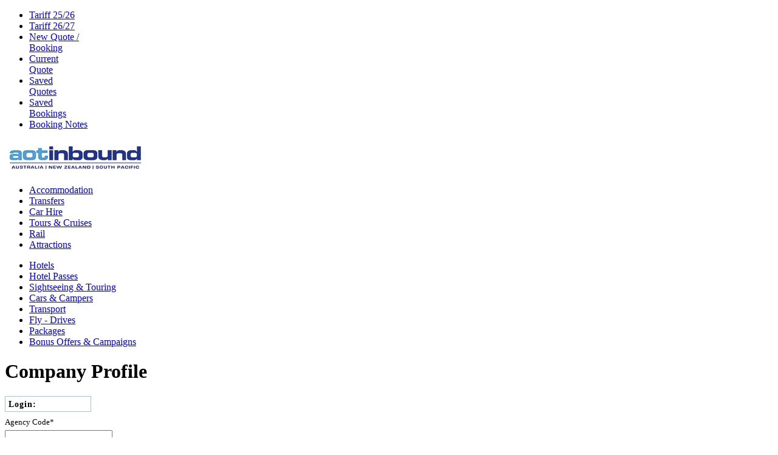

--- FILE ---
content_type: text/html; charset=UTF-8
request_url: https://www.aotonline.net/aboutus.php
body_size: 4318
content:
<!DOCTYPE html PUBLIC "-//W3C//DTD XHTML 1.0 Transitional//EN" "http://www.w3.org/TR/xhtml1/DTD/xhtml1-transitional.dtd">
<html xmlns="http://www.w3.org/1999/xhtml" xml:lang="en-US" lang="en-US"><!-- InstanceBegin template="/Templates/default.dwt" codeOutsideHTMLIsLocked="false" -->
<head>
<meta http-equiv="Content-Type" content="text/html; charset=utf-8">

<script language="JavaScript" type="text/Javascript">var globPathPrefix = '';</script>
<base href="https://www.aotonline.net/">
<meta name="server" content="MEL04IRES15-2">
<script language="JavaScript" type="text/Javascript" src="/jquery/js/jquery-1.7.2.min.js"></script>
<script language="JavaScript" type="text/Javascript" src="/jquery/js/jquery-ui-1.8.18.custom.min.js"></script>
<script language="JavaScript" type="text/javascript" src="/jquery/js/jquery.expander.min.js"></script>
<link rel="stylesheet" type="text/css" href="/jquery/css/redmond/jquery-ui-1.8.18.custom.css">
<link rel="stylesheet" type="text/css" href="/libjs/DatePicker/skins/default/skin.css">
<script language="JavaScript" type="text/Javascript" src="/libjs/Document.js"></script>
<script language="JavaScript" type="text/Javascript" src="/libjs/ClassUtil.js"></script>
<script language="JavaScript" type="text/Javascript" src="/libjs/Date.js"></script>
<script language="JavaScript" type="text/Javascript" src="/libjs/String.js"></script>
<script language="JavaScript" type="text/Javascript" src="/libjs/Image.js"></script>
<script language="JavaScript" type="text/Javascript">

            JSLib.setApplication('AOT Online');

            </script>
<script language="JavaScript" type="text/Javascript" src="/js/Stub.js"></script><title>AOT Online </title>
<link rel="stylesheet" type="text/css" href="/libcss/ires.css">
<link rel="stylesheet" type="text/css" media="all" href="/css/aotonline.css">
<link rel="stylesheet" type="text/css" media="all" href="/css/lc_ires.css">
<!-- InstanceBeginEditable name="head" -->
<style>

.mainpanel {
	width: 150px
}
.ires p.login {
	margin: 0px;
	font-size: .9em;
	line-height: 1em;
	border: 1px solid #A2C1DB;
	background: #fff;
	padding : 5px;
	letter-spacing: 1px;
	width: 130px;
	margin-bottom: 10px;
	clear: right
}
.login p {
	margin: 10px 0px 0px 0px;
	clear: both
}
p.agencyid, p.password, p.consult, p.submit {
	margin: 5px 0px 20px;
	clear: both
}
* html #content {
	width: 900px
}
.mainpanel .authenticated {
	float: none;
	width: 100%;
}
.mainpanel .authenticated p {
	color: blue;
	width: 100%;
}
.mainpanel .authenticated .arrows li a {
	color: blue;
	float: left;
	clear: both;
	display: block;
	margin: 10px 0px
}
</style>
<!-- end ires meta tags -->

<!-- InstanceEndEditable -->
<!--[if lt IE 7.]> 
	<link rel="stylesheet" type="text/css" media="all" href="css/ie.css" />
	<script defer type="text/javascript" src="/js/pngfix.js"></script>
    <![endif]-->
    <style>
	#lastyear{display:none;}
	.display{display:none;}
	#display{display:none;}
	</style>

<script type="text/javascript" language="javascript">
	var _gaq = _gaq || [];
	_gaq.push(['_setAccount', 'UA-15575609-2']);
	_gaq.push(['_setDomainName', 'none']);
	_gaq.push(['_setAllowLinker', true]);
	_gaq.push(['_setCampSourceKey', 'source']);
	_gaq.push(['_setCampMediumKey', 'method']);
	_gaq.push(['_setCampTermKey', 'term']);
	_gaq.push(['_setCampContentKey', 'description']);
	_gaq.push(['_setCampNameKey', 'offer_type']);
	</script></head>
<body>
<div id="page-wrap">
  <div id="toolbar">
    
    <ul class="tools">
    <li id="currentyear" class="currentyear"><a href="https://www.aotonline.net/onlinetariff/2526/index.php">Tariff 25/26</a></li>
      <li id="nextyear" class="nextyear"><a href="https://www.aotonline.net/onlinetariff/2627/index.php">Tariff 26/27</a></li>      
      <li id="lastyear" class="lastyear"><a href="https://www.aotonline.net/onlinetariff/2425/index.php">Tariff 24/25</a></li>
      <li id="itinerary"><a href="/itinerary.php?newQuote=t">New Quote /<br> Booking </a></li>
      <li id="current"><a href="/itinerary.php">Current<br> Quote</a></li>
      <li id="savedQuotes"><a href="/list_quotes.php">Saved<br> Quotes</a></li>
      <li id="savedBookings"><a href="/list_bookings.php">Saved<br> Bookings</a></li>
      <li id="bookingNotesMenu"> <span class="ires addagentnotes">
  <span>
    <a href="/booking_note_list.php">Booking Notes</a>
  </span>
  
</span> </li>
      
    </ul>  
  </div>
  <div id="topnav"> <a href="/accommodation/" id="logo"><img src="/images/AOTinbound_AUSNZSP.png" alt=""></a>
    <div id="servicetypes"> 
      <!-- normal web tabs -->
      <ul id="website-tabs">
        <li id="accommodationtab"><a href="/accommodation/">Accommodation</a></li>
        <li id="transferstab"><a href="/transfers/">Transfers</a></li>
        <li id="carstab"><a href="/cars/">Car Hire</a></li>       
        <li id="tourstab"><a href="/tours/">Tours &amp; Cruises</a></li>
        <li id="trainstab"><a href="/trains/">Rail</a></li>
        <li id="attractionstab"><a href="/attractions/">Attractions</a></li>
        <!--<li id="divingtab" choice="fjd"><a href="/tours/?keywords=Diving">Diving</a></li>  -->      
        <!-- <li id="specialstab"><a href="/specials/"> Specials</a></li>-->
<!--        <li id="flydrivestab"><a href="/flydrives/"> Fly Drives</a></li>
        <li class="au" id="packagestab" choice="aud"><a href="/packages/"> City Packages</a></li>
        <span var="destinationstab" widget-class="Tariffic_Widget" template-src="inline"  >
        <li class="au" id="destinationstab"> <a href="/country.php">Destination Info</a> </li>
        </span> -->
        
      </ul>
      <!--tariff tabs -->
      <ul id="tariff-tabs">
        <li id="hotels"><a href="/onlinetariff/0000/au/hotels.php"> Hotels</a></li>
        <li id="hotelpasses"><a href="/onlinetariff/0000/au/hotelpasses.php"> Hotel Passes</a></li>
        <li id="sightseeing"><a href="/onlinetariff/0000/au/sightseeingtouring.php"> Sightseeing &amp; Touring </a></li>
        <li id="carsandcampers"><a href="/onlinetariff/0000/au/carsandcampers.php"> Cars &amp; Campers</a></li>
        <li id="transport"><a href="/onlinetariff/0000/au/transport.php"> Transport</a></li>
        <li id="flydrive"><a href="/onlinetariff/0000/au/flydrive.php"> Fly - Drives</a></li>
        <li id="packages"><a href="/onlinetariff/0000/au/city_packages.php">Packages</a></li>
        <li id="miscellaneous"><a href="/onlinetariff/0000/au/miscellaneous.php"> Bonus Offers &amp; Campaigns </a></li>
      </ul>
    </div>
  </div>
  <div id="content"> <span>
</span> <!-- InstanceBeginEditable name="body" -->
    <h1>Company  Profile</h1>
    <div class="mainpanel">
      <div class="ires login">

  

  <div class="notauthenticated">
    <form action="/aboutus.php" method="post" name="login">
      <p class="login" style="margin-top : 0;"><strong>Login:</strong></p>
      
      <p class="agencycode">Agency Code*</p>
      <p class="agencyid"><input name="agentId" class="sidenav_block" size="20" value=""></p>
      <p class="agencypassword">Agency Password*</p>
      <p class="password"><input name="password" type="password" class="sidenav_block" size="20"></p>
      <p class="consultant">Consultant</p>
      <p class="consult"><input name="consult" class="sidenav_block" size="20" value=""></p>
      <p class="submit"><input name="login" type="submit" value="login"></p>
    </form>
    <ul class="arrows" style="margin:0; padding:0;">
      <li><a href="index.php?forgotPassword=t">Forgotten Password?</a></li>
      <li><a href="contactus.php">Customer Support</a></li>
      <li><a href="register.php">Request an Agent Login?</a></li>
    </ul>
    <p class="info">If you are registering online or changing your password, we will respond to your request during business hours within 24 hours.</p>
  </div>
</div>
    </div>
    <div style="padding-left: 200px">
      <p><strong>AOT Inbound offers inbound and destination management services throughout Australia, New Zealand and the South Pacific. </strong></p>
      <p>A business of the <a href="http://www.aot.com.au" target="_blank">AOT Group</a>, AOT Inbound has an outstanding reputation thanks to its long standing global clients and product supplier partners in our regions.</p>
      <p>AOT’s Head Office is located in Melbourne which incorporates our inbound operations centre for Australia. Our New Zealand Inbound operation, AOT NZ is located in Auckland and we also offer inbound operations in Fiji servicing Fiji and the South Pacific Islands. </p>
      <p>AOT Inbound in Australia and New Zealand has dedicated FIT and Group Departments to handle bookings for over 100,000 pax per annum in Australia and New Zealand from North America, the UK, Europe and South Africa.</p>
      <p>AOT Inbound operates 7 days-a-week in Melbourne and Auckland and offers one of the most sophisticated trade booking engines with live inventory 24/7. The online booking engine offers on average over 6,000 rooms available on freesale every night.</p>
      <p>AOT Inbound provides its global partners access to the largest range of Australian, New Zealand and South Pacific travel products from accommodation, tours, car hire, attractions and activities, and from the most recognised hotel brands to secluded retreats and B&amp;Bs. We contract over 2,900 product suppliers across Australia, New Zealand and the South Pacific.</p>
      <p>Our extensive knowledge of Australian, New Zealand and South Pacific travel products is first-rate and we offer products in more than 800 destinations throughout the region with new destinations being added.<br>
        <br>
        AOT Inbound is renowned for its expertise, attentive customer service, efficiency and the extensive product range with a team of more than 100 dedicated travel professionals representing extensive years of Australian, New Zealand and South Pacific experience.</p>
      <p>Led by Managing Director, Cinzia Burnes, who is both a co-owner and a Company Director of the AOT Group, AOT Inbound has been widely recognised by the industry over the past 26 years and has received many industry awards for service excellence.</p>
      <p>To get started with <strong>AOT ONLINE</strong> please complete the <a href="register.php">registration form</a> and submit it to AOT Sales and Marketing Department and we will come back the next working day with the full access codes. It is that easy!</p>
      
      <!-- Contact info -->
      <div>
        <p><strong>AOT Inbound</strong><br>
          179 Normanby Road <br>
          South Melbourne VIC 3205, Australia <br>
        </p>
        <p>Ph: +61 3 9627 3197</p>
        <p>Fax: +61 3 9867 7244</p>
        <p>Email: <a href="mailto:bookings@aot.com.au">bookings@aot.com.au</a></p>
      </div>
    </div>
    <!-- InstanceEndEditable -->
    <div class="clearfix"></div>
  </div>
  <div id="footer">
    <div class="footercontain">
      <div class="footerlinks">
        <div id="footercontentAud">
          <ul>
            <li><a href="/contactus.php">Customer Support</a></li>
            <li><a href="/productrequest.php">Product Request</a></li>
            <li><a href="/aboutus.php">About Us</a></li>
            <li class="hideMe"><a target="_blank" href="http://www.australia.com/events/Events.aspx">Events</a></li>
            
<!--            <li><a href="/privacy.php">Privacy</a></li>-->
            <li><a href="https://policies.helloworldlimited.com.au/privacy-policy/" target="_blank">Privacy Policy</a></li>
            <li><a href="https://policies.helloworldlimited.com.au/cookies-policy/" target="_blank">Cookie Policy</a></li>
            <li><a id="terms" target="_blank" href="/terms_conds.php">Terms &amp; Conditions</a></li>
          </ul>
        </div>
      </div>
      <div id="sitecontact"> <a href="/contactus.php" id="contactlink"> <img src="/images/phone.gif" align="left"> AOT Inbound – Australia , AOT Inbound – New Zealand and AOT South Pacific.</a>
        <div class="countrycontact au">
          <h4><span class="country">Australia</span> <span class="freephone">1800 638 040 within Australia</span></h4>
          <p> <span class="company">AOT Inbound</span> <span class="mail"><a href="mailto:res@aot.com.au">res@aot.com.au</a></span> <span class="phone">Tel +61 3 9627 3197 </span> </p>
        </div>
        <div class="countrycontact nz">
          <h4><span class="country">New Zealand</span> <span class="freephone"> 0800 442 979 within New Zealand</span></h4>
          <p> <span class="company">AOT Inbound – New Zealand</span> <span class="mail"><a href="mailto:nzres@aot.co.nz">nzres@aot.co.nz</a></span> <span class="phone">Tel: +64 9 925 2110</span> </p>
        </div>
        <div class="countrycontact sp">
          <h4><span class="country">South Pacific Islands</span> <span class="freephone"> +64 9 925 2110 (Based in Auckland) </span></h4>
          <p> <span class="company">AOT Inbound – South Pacific </span> <span class="mail"><a href="mailto:nzres@aot.co.nz">nzres@aot.co.nz</a></span> <span class="phone">Tel: +64 9 925 2110</span> </p>
        </div>
        <div class="countrycontact fj">
          <h4><span class="country">Fiji</span> <span class="freephone"> +67 9672 2811 outside Fiji </span></h4>
          <p> <span class="company">AOT Inbound - Fiji<br>  (Trading as ATS Pacific)</span> <span class="mail"><a href="mailto:fiji@atspacific.com.fj">fiji@atspacific.com.fj</a></span> <span class="phone">Fax: +67 9672 0389</span> </p>
        </div>
      </div>
    </div>
    <p class="disclaimer">AOT Inbound Pty Ltd  ACN:073167129          Trading as AOT Inbound, AOT NZ, AOT South Pacific.   
      <script language="javascript">copydate();</script> 
      
      aotonline</p>
    <div style="clear:both"></div>
    
  </div>
</div>

<script type="text/javascript" language="javascript">
   _gaq.push(['_trackPageview']);
	 (function() {
	    var ga = document.createElement('script'); ga.type = 'text/javascript'; ga.async = true; ga.src = ('https:' == document.location.protocol ? 'https://ssl' : 'http://www') + '.google-analytics.com/ga.js'; (document.getElementsByTagName('head')[0] ||
		document.getElementsByTagName('body')[0]).appendChild(ga);
	  })();
</script><div style="background-color: #FFF;" class="Sdk_vd"></div></body>
<!-- InstanceEnd --></html>


--- FILE ---
content_type: text/css;charset=UTF-8
request_url: https://www.aotonline.net/libjs/DatePicker/skins/default/skin.css
body_size: 324
content:
.datePicker {
  font-family: Arial,Verdana,Helvetica,Sans-Serif monospace;
  background-color:#FFFFFF;
  border: 1px outset #333;
  padding: 0;
  margin: 0;
  visibility: hidden;
  position: absolute;
  top: 1px;
  left: 1px;
  background-image: url(normal-bg.gif);
}


.datePicker_icon {
  /*background-color: #FFF;*/
  width: 17px;
  height: 17px;
  /*padding: 0;
  margin: 0;*/
  position: absolute;
  background-image: url(icon.gif);
  
  background-position: center;
  background-repeat: no-repeat;
  text-decoration: none;
  background-color: transparent;
}

.datePicker a {
  text-decoration: none;
  color: #000;
}
.datePicker a.disable {
  color: #999;
}

/* -------------------------- */
.dpDatePicker {  /* table */
  padding: 0;
  margin: 0;
}

/* -------- Days ---------- */
.dpCalendar { /* table */
  border: 1px solid #CCC;
  border-width: 1px  0px 0px 0px;
  width: 100%
}

.dpCalendar td {
  font-size: small;
  text-align: center;
  padding: 2px;
}

td.dpDayHover {
  
  cursor: pointer;
  background-image: url(hover-bg.gif);
}
.dpDay td{
}
.dpDayWeekend a{
  color: #F33;
}
td.dpDaySelected {
  background-image: url(hover-bg.gif);
}
td.dpDayToday {
  background-repeat: no-repeat;
  background-position: center;
  background-image: url(today.gif);
}
    
td.dpDayName {
  background-image: url(rowhover-bg.gif);
  border-bottom: 1px solid #CCC;
}


/* --------- Months ------------ */
.dpMonths { /* table */
  font-family: Terminal, "Courier New" , monospace;
  border: 0px solid #CCC;
  width: 100%;
}

.dpMonths td {
  text-align: center;
  font-size: xx-small; padding: 2px
}

.dpMonthHover {
  background-image: url(hover-bg.gif);
  cursor: pointer;
 
}
.dpMonth {
  background-image: url(rowhover-bg.gif);
}



/* --------- Nav ----------- */
.dpNav { /* table */
  font-family: Arial,Verdana,Helvetica,Sans-Serif monospace;
  margin: 2px;
}
.dpNav td {
  font-size: 11pt;
  border: 1px solid #CCC;
  border-width: 0px 0px 1px 0px;
}

.dpNavCell td {
  margin: 0px;
  width: 100%;
  white-space: nowrap;
  padding: 1px 2px;
}

.dpNavHover  {
  cursor: pointer;

  border: 1px outset #CCC;
  background-image: url(rowhover-bg.gif);
}

.dpNavBtnUp {
  border: 1px outset #CCC;
  background-image: url(rowhover-bg.gif);
}

.dpNavBtnDown {
  border: 1px inset #CCC;
  background-image: url(rowhover-bg.gif);
}

--- FILE ---
content_type: text/css;charset=UTF-8
request_url: https://www.aotonline.net/libcss/ires.css
body_size: 4804
content:
/*---------------------------------------------------------------
  >> Generic CSS / Sub CSS Sheets <<

/*  sub css sheets */
/* --------------------------------------------------------------- */
  /* widget specific
  @import "searchresults.css"; /* service type search results
  @import "brochure.css"; /* brochure pages for service types
  @import "roomoptions.css"; /* brochure page room options
  @import "agent.css"; /* agent booking storage and retrival
  @import "itinerary.css"; /* itinerary page
  @import "payment.css"; /* booking payment page
  @import "list_saved_bookings.css"; /* display list/saved bookings
  @import "service_details.css"; /* display list/saved bookings
  */

/* --------------Custom Styles--------------- */
.deal-card {
  transition: 0.3s ease-in-out;
}
.deal-card:hover {
  box-shadow: 2px 2px 25px #789;
}
.list-deals {
  flex-direction: row !important;
}
/* Currency Widget */
.currency-checker {
  position: absolute !important;
  right: 0;
}
.currency-checker button.btn {
  font-size: 0.8rem !important;
  background-color: #af1c87;
  color: white;
  height: 36px;
  transition: 0.3s ease-in-out;
}
.currency-checker button.btn:hover {
  background-color: rgba(175, 28, 135, 0.6);
  color: white;
}
.dropdown-menu.currency-show.show {
  transform: translate3d(0px, 37px, 0px) !important;
}
#fxexchangerateResult {
  color: white !important;
}
#fxspanfm {
  color: white !important;
  font-size: 18px !important;
  top: 1px !important;
}
#fxexchangerateResult {
  font-size: 18px !important;
}
.currency-widget a {
  color: white !important;
  text-transform: uppercase;
  font-size: 10px !important;
}
/* .pulse {
  display: block;
  background: #af1c87;
  cursor: pointer;
  box-shadow: 0 0 0 rgba(175,28,135, 0.4);
  animation: pulse 2s infinite;
}
.pulse:hover {
  animation: none;
}

@-webkit-keyframes pulse {
  0% {
    -webkit-box-shadow: 0 0 0 0 rgba(175,28,135, 0.4);
  }
  70% {
      -webkit-box-shadow: 0 0 0 10px rgba(175,28,135, 0);
  }
  100% {
      -webkit-box-shadow: 0 0 0 0 rgba(175,28,135, 0);
  }
}
@keyframes pulse {
  0% {
    -moz-box-shadow: 0 0 0 0 rgba(175,28,135, 0.4);
    box-shadow: 0 0 0 0 rgba(175,28,135, 0.4);
  }
  70% {
      -moz-box-shadow: 0 0 0 10px rgba(175,28,135, 0);
      box-shadow: 0 0 0 10px rgba(175,28,135, 0);
  }
  100% {
      -moz-box-shadow: 0 0 0 0 rgba(175,28,135, 0);
      box-shadow: 0 0 0 0 rgba(175,28,135, 0);
  }
} */
/* End Currency Widget */

#clock_inbound {
  font-size: 0.95rem;
  font-family: monospace;
  font-weight: bolder;
  margin-top: 28px;
  /* border: 1px solid; */
  box-shadow: 1px 2px 3px #8394c0;
  padding: 1px 6px;
  background: #18388a;
  color: white;
  border-radius: .25rem;
}
.notification-card-body {
  padding: 0.1rem;
}
article.card-text p {
  font-size: 0.9rem;
}


/* News Scrolling marquee and page styles */
.news-heading.bg-danger {
  width: auto;
  position: absolute;
  top: 0;
  left: 0;
  z-index: 99;
  height: 25px;
  padding: 0 56px;
  text-transform: uppercase;
  color: white;
  border-radius: 3px 0 0 0;
}

.marquee {
  height: 25px;
  width: 947px;
  overflow: hidden;
  position: absolute;
  top: 0;
  left: 163px;
  background: #111;
  color: white;
  border-radius: 0 3px 0 0;
  padding: 6px 0;
}

.marquee div {
display: block;
width: 200%;
height: 30px;

position: absolute;
overflow: hidden;

animation: marquee 15s linear infinite;
}

.marquee span {
float: left;
width: 50%;
letter-spacing: 2px;
font-size: 11px;
}

@keyframes marquee {
0% { left: 170px; }
100% { left: -100%; }
}

.inbound-filter {
    font-size: 0.7rem !important;
    text-transform: uppercase;
}

/* Media Queries for Custom Styles */

@media (max-width: 1024px) {
  .currency-checker {
    position: fixed !important;
    left: 0;
    bottom: 0;
    width: 100%;
  }
  .currency-checker button.btn {
    width: 100%;
  }
}

/* ------------------------------------------ */

/*---------------------------------------------------------------
  >> Fonts <<
  ---------------------------------------------------------------
  generic fonts used throughout iRes
  -------------------------------------------------------------*/
.ires h1
{
  font-size : 1.2em;
}

.ires h2
{
  font-size : .8em;
  padding : 3px;
  margin : 15px 0 0 0;
  height: 20px;
  line-height:20px;
}

.ires h3
{
  font-size : .8em;
}

.ires p
{
  font-size : .8em;
  margin : 0 0 15px 0;
}

.ires label
{
  font-size : .8em;
}

.ires p label
{
  font-size : .85em;
}

.ires legend
{
  font-size : .7em;
}

.ires .note
{
  font-size : .7em;
  margin : 0;
}

.ires p .note
{
  font-size : .85em;
}

.ires div.error, p.error
{
  font-size : .7em;
  margin : 0 0 1px 0;
  padding : 3px;

}

/* ie 6 peekaboo bug fix */
* html p.error {height:1%}


#brochurenavigation li
{
  font-size : .7em;
}

#bottombrochurenavigation li
{
  font-size : .7em;
}

.roomavailablity th, .roomavailablity td
{
  font-size : .7em;
}

.ires .price
{
  font-size : 1.0em;
}

textarea {
font-family: 'Antic', Arial, sans-serif;
            font-size: 12px;
 }


/*---------------------------------------------------------------
  >> Forms <<
  ---------------------------------------------------------------
  Formats forms used in iRes.
  -------------------------------------------------------------*/

/* Select Dropdowns */
/* -----------------------------------------------------------*/
.ires .selectheader /* Bold header in dropdown boxes */
{
  font-weight : bold;
}

/* Refine Search : Cars */
/* -----------------------------------------------------------*/
.ires.refinecars .formrow {
  margin: 0px
}

.ires.refinecars .formlabel {
  text-align: left;
  width: 100%;
}

/* Generic Form Layout */
/* -----------------------------------------------------------*/
fieldset
{
  border : 1px solid #ccc;
  margin-bottom : 15px;
  padding : 15px 0;
}

.servicetypesearch label
{
  float : left;
  width : 100px;
  text-align : right;
  margin : 0 10px 0 0;
}

.formrow
{
  margin : 10px 0 0 0;
}

  .formrow .note
  {
    margin-left : 110px;
  }

.radiobuttons
{
  /*margin : 0 0 0 110px;*/
  margin:0px;
  padding:0px 0px 0px 110px
}

.transferType {float:left; clear: right; width:100%; margin-bottom:5px }

ul.radiobuttons {list-style: none;   }

.radiobuttons .formrow {
float:left;
font-weight:normal;
margin:0px;
width:100%;
}

  .radiobuttons label.radio
  {
    width : auto;
    float : left;
    display : block;
    text-align : left;
    font-size: .9em;
    padding-top: 2px

  }

  .radiobuttons input
  {
    float : left;
  }

  .formsubmit
  {
   margin-left : 110px;
  }


/* Acommodation Search Form Layout */
/* -----------------------------------------------------------*/
#accommodationsearch
{
  width :460px;
  margin : 0 auto;
}

#accommodationsearchinner
{
  float: left
}

#accommodationsearch label
{
  display : block;
  float : none;
  width : auto;
  text-align : left;
}

#hotellocation
{
  float:left;
  margin-right: 10px;
  z-index:1;
}

#hotelor
{
 margin:0px;
 padding-top: 1em;
 display:block
}

#hotelor p
  {
   font-weight : bold;
   text-align: center;
   display:inline;
   padding: 1px
  }

/* hotel name and supplier code container */
.supplier {
  clear: both;
  width: 100% ;
  height: 2em
  }

#hotelname { clear:left; float: left;}

.AjaxList {width: 200px !important}

.supplierCode {float: left; clear: right; margin-left:5px; margin-right: 0px}

input#supplierCode  {width: 6em;}

#hotelcheckin {
  clear: left; width: 100% }

.accomcheckout
{
  float: none;
  clear: left;

}

#hotelcheckout {
float: left;
clear:left;
margin-right: 20px
}

#hotelcheckout select, #hotelcheckin select {float:left}

#nightsor
{
  float: left;
  margin-right: 5px;
}

#nightsor p
{
 margin: 17px 0px 0px 5px;
 font-size: .7em
 }

#hotelnights
{
}

#hoteladults
{
  float: left;
  clear: left

}

#hotelchildren
{
}

#hotelchildrenages div
{
    width : 70px;
    float : left;
    margin : 0 5px 10px 0;
  }

.childage
{
  display : none;
}

#childnote {
	clear: both;
    float: left;
    font-size: 0.7em;
    margin: 3px 0;
    width: 100%;

	}

#hotelsearchsubmit
{
  text-align : right;
  clear : left;
}

/* Reduce font-size of service type searches */
.servicetypesearch label
{
  font-size : .7em;
}

/* flights label */
.servicetypesearch .oneway  label, .servicetypesearch .return label{ float: none}

#adultsContainer, .flightPax #children  {float: left}
.flightPax #children label  { }

.servicetypesearch select, .servicetypesearch input
{
  font-size : .7em;
}

#flightchildrenages div  {float : left}

.fareRulesLink {text-decoration:underline}

#fareRuleDialog textarea  {min-height:250px;  overflow:auto; width:100%; height:100%;border:none; resize:none; overflow:auto}

/*---------------------------------------------------------------
  >> Dynamic Calendars <<
  ---------------------------------------------------------------
  dynamic popup calendars used with search forms
  -------------------------------------------------------------*/
.ires .dynCalendar table {
  background-color: #69F;
  font-family: Arial, Verdana, Helvetica, Sans-Serif;
  font-size: 10pt;
  font-weight: normal;
  padding: 0;
  margin: 0;
  border: 5px;

}
.ires .dynCalendar {
  font-family: Arial, Verdana, Helvetica, Sans-Serif;
  font-size: 10pt;
  background-color:#000000;
  border: 1px outset #CCCCCC;
  font-weight: normal;
  padding: 0;
  margin: 0;
  visibility: hidden;
  position: absolute;
  top: 1px;
  left: 1px;
  width: 1em; /* needs a  width to stop 100% width inheritince layout*/

}
.ires .dynCalendar .calBody .monthnames .month {
  font-family: Arial, Verdana, Helvetica, Sans-Serif;
  font-size: 7pt;
  background-color: #99CCFF;
  font-weight: normal;
  padding: 0;
  margin: 0;
  border: 0;
}
.ires .dynCalendar .calBody .monthnames .month_selected {
  font-family: Arial, Verdana, Helvetica, Sans-Serif;
  font-size: 7pt;
  background-color: #FFF;
  font-weight: normal;
  padding: 0;
  margin: 0;
  border: 10px;
}
.ires .dynCalendar_header {
  background-color: #69F;
  color:#FFFFFF;
  font-family: Arial, Verdana, Helvetica, Sans-Serif;
  font-size: 7pt;
  line-height: 1em;
  font-weight: bold;
  padding: 0;
  margin: 0;
  border: 0;
  cursor: default;
}
.ires .dynCalendar_dayname {
  background-color: #99CCFF;
  color:#FFFFFF;
  font-family: Arial, Verdana, Helvetica, Sans-Serif;
  font-size: 8pt;
  text-align: center;
  font-weight: normal;
  text-align: center;
  padding: 2px;
  margin: 0;
  border: 0;
  cursor: default;
}
.ires .dynCalendar_day {
  background-color: #DDEEFF;
  color: #000000;
  font-family: Arial, Verdana, Helvetica, Sans-Serif;
  font-size: 8pt;
  font-weight: normal;
  text-align: center;
  padding: 2px;
  margin: 0;
  border: 0;
}
.ires .dynCalendar_disableday {
  background-color: #DDEEFF;
  color: #000000;
  font-family: Arial, Verdana, Helvetica, Sans-Serif;
  font-size: 8pt;
  font-weight: normal;
  padding: 2px;
  text-align: center;
  margin: 0;
  border: 0;
  cursor: default;
}
.ires .dynCalendar_today {
  background-color:#DDEEFF;
  font-family: Arial, Verdana, Helvetica, Sans-Serif;
  font-size: 8pt;
  background-repeat: no-repeat;
  background-position: center center;
  font-weight: normal;
  text-align: center;
  padding: 2px;
  margin: 0;
  border: 0;
}
.ires .dynCalendar_selected {
/*  background-color:#DDEEFF;*/
  background-color:#FFF;
  font-family: Arial, Verdana, Helvetica, Sans-Serif;
  font-size: 8pt;
  /*background-image: url(/libimages/calsel.gif);*/
  background-repeat: no-repeat;
  background-position: center center;
  font-weight: normal;
  text-align: center;
  padding: 2px;
  margin: 0;
  border: 0;
}

/*---------------------------------------------------------------
  >> Dynamic Buttons <<
  ---------------------------------------------------------------
  dynamic buttons that appear throughout the site
  -------------------------------------------------------------*/
.ires .btn, .ires .btn:link,
.ires input.btn, .ires input.btn:link {
  border: 1px outset #FFFFFF;
  color: #000000;
  background-color: #dcdcdc;
  text-decoration: none;
  font-family: sans-serif;
  text-align: center;
  white-space: nowrap;
  padding: 0px 6px 0px 6px;
  margin: 1px 1px 1px 1px;
}

.ires .btn:visited,
.ires input.btn:visited {
  border: 1px outset #FFFFFF;
  color: #000000;
  background-color: #dcdcdc;

}
.ires .btn:hover,
.ires input.btn:hover {
  border: 1px outset #FFFFFF;
  color: #000000;
  background-color: #dcdcdc;

}
.ires .btn:active,
.ires input.btn:active {
  border: 1px inset #FFFFFF;
  color: #000000;
  background-color: #dcdcdc;
}

.ires .btn_disable,
.ires input.btn_disable {
  border: 1px inset #FFFFFF;
  color: #888;
  background-color: #DCDCDC;
  text-decoration: none;
  font-family: sans-serif;
  text-align: center;
  white-space: nowrap;
  padding: 0px 1px 0px 1px;
  margin: 1px 1px 1px 1px;
}

/*---------------------------------------------------------------
  >> Split Columns <<
  ---------------------------------------------------------------
  split 2/3 1/3 columns layout
  -------------------------------------------------------------*/
#columnwrap
{
}

#leftcolumn
{
  margin-right : 185px;
  margin-right : 255px;
  padding-right : 15px;
  border-right : 1px solid #ccc;
}

#rightcolumn
{
  width : 170px;
  width : 240px;
  float : right;
  overflow : hidden;
}

#columnrule
{
  height : 0px;
  background : #CCCCCC;
  margin-top : 15px;
}

/*---------------------------------------------------------------
  >> Tables <<
  ---------------------------------------------------------------
  generic and data tables
  -------------------------------------------------------------*/
.ires table.datalayout
{
  border-collapse: separate;
  border-spacing: 1px;
  table-layout : fixed;
  width : 100%;
}

.ires table.datalayout
  p
  {
    margin : 0;
  }

.ires td.tablelabel
{
  font-weight : bold;
  text-align : right;
  vertical-align : top;
  padding : 5px;
}

  .ires td.importantlabel p
  {
  }

.ires td.tabledata
{
  padding : 5px;
  vertical-align : bottom;
}

  .ires td.importantdata p
  {
  }

/* results row (search results table and rooms table) */
.ires .resultrow
{
  padding : 0;
  margin : 0;
  width : 100%;
}

  .ires tr.upperrow td
  {
    padding-top : 2px;
  }

  .ires tr.lowerrow td
  {
    padding-bottom : 2px;
  }

  .ires .resultrow p
  {
    margin : 0;
    padding : 0;
    line-height : 18px;
  }

/*---------------------------------------------------------------
  >> Forms <<
  ---------------------------------------------------------------
  Formats forms used in iRes.
  -------------------------------------------------------------*/

#popup
{
}

#popup h1
  {
    margin-top : 0;
    padding : 0;
  }
 #popup .formrow
  {
    margin-top : 15px;
  }

/* setup site */
/* --------------------------------------------------------------- */
.ires img
{
  vertical-align : middle;
}

.ires a img
{
  border : none;
}

.ires .show
{
/*   display : ; Leaving this value blank will set it back to the default value. */
}

.ires .hide
{
  display: none;
}

.ires .headertwoarea
{
  padding : 5px;
  margin-bottom : 1px;
}

.ires table
{
}

/* useful fixes */
/* --------------------------------------------------------------- */
.clearfix:after {
    content: ".";
    display: block;
    height: 0;
    clear: both;
    visibility: hidden;
}

.clearfix {display:block;}

/* Hides from IE-mac \*/
* html .clearfix {height: 1%;}
.clearfix {display: block;}
/* End hide from IE-mac */

/* Generic image replace class */
/* --------------------------------------------------------------- */
.imageReplace {
  background: no-repeat 0 0;
  display: block;
  height/**/:/**/ 0 !important;
  overflow: hidden;
}

/* Some basic styling for the Waiter  */
/* --------------------------------------------------------------- */
.pleaseWaitBlanket {
  top: 0px;
  left: 0px;
  background-color: #ffffff;
  filter: progid:DXImageTransform.Microsoft.Alpha(opacity=60);
  filter: alpha(opacity=60);
  opacity: 0.6;
}

.pleaseWait {
  width: 500px;
  color: #000000;
  background-color: #FFFFFF;
  border: 1px solid #000000;
  padding:10px 10px 10px 10px;
  margin-top: 0px;
  font-size:.8em;
}


.progressBar {
  width: 500px;
  height: 16px;
  color: #000000;
  background-image: url(/images/progress.gif);
  background-repeat: repeat-x;
  border: 1px solid #000000;
  margin-bottom:5px
}

.waitMessage {
  font-size: 1.2em;
  padding:0px 0px 3px 0px;
  font-weight: bold
  }

#xpBar  {
  background-image: url(/images/wait7.gif);
  width: 16px;
  height: 16px;
  padding-top: 16px;
  float: left;
  margin-right: 10px;
}

/* Pillowpoints */
.pillowpoints p {margin: 0px}
#ppLoginContainer {
  width: 200px;
  border: 2px #7FC6EC solid;
  padding: 0px 10px 0px 10px;
        background: #ffffff
}
#ppLoginTitle {
  color: #9FA1A4;
}
#pploginForm {
  width: 100%;
}
#ppLoginContainer A {
  color: #636466;
  text-decoration: none;
}
#ppLoginContainer A:hover {
  color: #9FA1A4;
  text-decoration: underline;
}

p.memberName {clear:left; width: 50%; float:left }
p.ppPassword {width: 50%; float:left }
.ppPassword input { float: left}
.ppPassword a { display: block; clear:left; margin-bottom: 5px}
input.ppLogin { background:#0066CC; color:#ffffff;  padding: 1px ; border: none; clear:right;  margin-left:10px}

.ppAmount {
    width: 75px;
    color: #FFFFFF;
    background: #2979BE;
    padding: 3px;
}

.ppPoints {width:48% ; float:left; margin-left:0px}
.ppDollars {width:48% ; float:right; }
.ppPoints label, .ppDollars label {display: block; margin-top: 2px}
p#ppLoginTitle,
.pplogo p { padding:20px 0px 0px 0px; }
#ppLoginContainer img { float:left; margin-right:10px; margin-top:5px}
#ppLoginContainer.member p {margin:  0px; padding: 3px 0px 3px 0px }
div#ppLoginContainer.member {padding-bottom: 5px }

.small div#ppLoginContainer.member label {display: block; padding-top: 3px; font-size:1em  }

/* seo footer links  */
div.seofooterlinks { }
ul.seofooterlinks { font-size: 0.8em ; color: #cccccc ; list-style: none ; margin: 0px; padding: 5px; width: 100% }
ul.seofooterlinks  li   { width: 24%; display: block; float: left; }
ul.seofooterlinks  li.title { float: none}
ul.seofooterlinks  li  a { color: #cccccc ; display: block; float: left; margin: 2px}


/* dids */
#legend {
    float:left;
    font-size:0.6em;
    width:100%;
    padding-top:3px ;
    margin-bottom : 10px
 }
#legend .iconArea  {width:50%;float:left; margin:0px 5px 5px}

/* currency converter */
.currencyAprox { font-size:.75em ; color: #696969 }
.roomTotal .currencyAprox { font-size:1em  }


/* no item in search results message */
.noitem {padding: 20px}

/* terms and conditions dynamic content from tourplan */
.tncpre {  font-size:.9em ; border: 1px solid #ededed; padding: 10px; overflow: auto}

/* payment and itinerary labels for booking status */
.status_RQ {color : #FF8040; white-space: nowrap;} /*orange*/
.status_OK  {color : green;  white-space: nowrap; }

span.lastMinute {color:orange; font-weight: bold}
.rateSold {background-color:#FF9933}

body .ui-widget { font-family: Lucida Grande, Lucida Sans, Arial, sans-serif; font-size: 0.7em; }
.ui-datepicker {z-index: 9999 !important;}
.phoneNote { display:inline }

/*expander defaults*/

.read-more  {float:left;  margin-right: 10px; }
.read-more a {padding-left:20px; background: url(../libimages/open-amenities.gif) no-repeat 0px 0px ; height: 15px; display: block}
.read-less  {  display: block }
.read-less a { padding-left:20px; background: url(../libimages/close-amenities.gif) no-repeat 0px 0px;height: 15px; display: block }


/*phone countries*/
select.phoneCallingCode {width: 150px}

#ui-dialog-title-fareRuleDialog {text-transform:capitalize;}

#flighttab, #new {display:none}

.ui-autocomplete { max-height: 380px; overflow-y: auto; overflow-x: hidden;}
.loc-S {background-color: #E6FFFF}

/* copy passenger details link fix */

a.copyFromTop:link, a.copyFromTop:visited, a.copyFromTop:hover{ font-size:13px; margin-top:5px; float:left; margin-bottom:5px;}

.rm_agentCommissionIcon {
  height: 14px;
}

img.rm_agentCommissionIcon.agentCommissionIconInline {
  display: inline-block;
}

.rm_flexrestrIcon {
  display: inline;
  float: none;
  height: auto;
  position: inherit;
  width: 80px;
}


--- FILE ---
content_type: application/javascript
request_url: https://www.aotonline.net/js/Stub.js
body_size: 65
content:
// JavaScript Document

function copydate() {
	 
	var mydate=new Date()
	var year=mydate.getYear()
	if (year < 1000)
	year+=1900
	document.write("&copy;"+year+"")
					
	}
	
 function injectCSS(sfile) {
   var headTag = document.getElementsByTagName("head")[0].innerHTML;	
	var newCSS = headTag + '<link rel="stylesheet"  type="text/css"  href="' + sfile +'" />';
	document.getElementsByTagName('head')[0].innerHTML += newCSS;
 } 	

$(document).ready(function($){
	var imgArr= $('img[src*="tick.gif"]');
	$(imgArr).each(function(){
		$(this).attr('src', 'images/psp.gif');
	});
});


--- FILE ---
content_type: application/x-javascript
request_url: https://www.aotonline.net/libjs/Image.js
body_size: 2264
content:
/** 
 * @fileoverview AOT image functions.
 *
 * @author Iain White iain.white@aotgroup.com.au
 * @version 2.0
 */

/**
 * @todo 
 * Individual preloads
 *   Add support for IMG_STATE_GLOBAL
 * Auto add onFocus & onBlur?
 * Implement onImageLoad
 * Implement onComplete
 * Animation
 *  createAnimation
 *  loop
 *  onEnd
 *  reverse
 *  pause
 *  stop
 *  goToFrame
 */

if (window.JSLib) {
    JSLib.addVersion("Image.js", "Image Functions", "2.0");
}

var IMG_STATE_GLOBAL = 0;
var IMG_STATE_NORMAL = 1;
var IMG_STATE_OVER = 2;
var IMG_STATE_DOWN = 3;
var IMG_STATE_DISABLED = 4;

var PRELOADED_ARRAY = new Array();
var PRELOADED_ARRAY_COUNTER = -1;

/**
 * imageCollection - Construct a new imageCollection object.
 * @class This is the basic imageCollection class.
 * @constructor
 * @returns A new imageCollection
 */
imageCollection = function(preloadId)
{
    this.preloadId = preloadId;
    this.normalImg = null;
    this.overImg = null;
    this.downImg = null;
    this.disabledImg = null;
}

/**
 * imageCollection.prototype.addImage - Add an image file to the collection.
 * @param {integer} state State constent
 * @param {string} filename Filename of image
 * @extends imageCollection
 */
imageCollection.prototype.addImage = function(state, filename)
{
    switch(state) {   
        case IMG_STATE_NORMAL:
            this.normalImg = new Image();
            this.normalImg.preloadId = this.preloadId;
            this.normalImg.onload = doImageLoad;
            this.normalImg.onerror = doImageError;
            this.normalImg.src = filename; 
        break;
        case IMG_STATE_OVER:
            this.overImg = new Image();
            this.overImg.preloadId = this.preloadId;
            this.overImg.onload = doImageLoad;
            this.overImg.onerror = doImageError;
            this.overImg.src = filename; 
        break;
        case IMG_STATE_DOWN:
            this.downImg = new Image();
            this.downImg.preloadId = this.preloadId;
            this.downImg.onload = doImageLoad;
            this.downImg.onerror = doImageError;
            this.downImg.src = filename;
        break;
        case IMG_STATE_DISABLED:
            this.disabledImg = new Image(); 
            this.disabledImg.preloadId = this.preloadId;
            this.disabledImg.onload = doImageLoad;
            this.disabledImg.onerror = doImageError;         
            this.disabledImg.src = filename; 
        break;
    }

    function doImageError()
    {
        PRELOADED_ARRAY[this.preloadId].doOnError(this.src);
    }

    function doImageLoad()
    {
        PRELOADED_ARRAY[this.preloadId].doOnLoad(this.src);
    }
    
}

/**
 * preloadCollection - Construct a new preloadCollection object.
 * @class This is the basic preloadCollection class.
 * @constructor
 * @returns A new preloadCollection
 */
preloadCollection = function()
{
    PRELOADED_ARRAY_COUNTER++;
    this.preloadId = PRELOADED_ARRAY_COUNTER;
    this.allImagesLoaded = false;
    this.numImagesToLoad = 0;
    this.numImagesLoaded = 0;
    this.onImageLoad = null;
    this.onComplete = null;
    this.imageArray = new Array();
    this.errorArray = new Array();
    this.numErrors = 0;
    this.storedElArray = new Array();
    this.storedParentArray = new Array();
    this.useALTStatus = false;
    this.forceBlankStatus = false;
    
    PRELOADED_ARRAY[this.preloadId] = this;
}

/**
 * preloadCollection.prototype.addImage - Add an image file to the preload collection.
 * @param {string} id Preload Id
 * @param {string} filename Filename of image
 * @extends preloadCollection
 */
preloadCollection.prototype.addImage = function(id, filename)
{
    if (typeof this.imageArray[id] != "object") {
        this.imageArray[id] = new imageCollection(this.preloadId);
    }
    this.imageArray[id].addImage(IMG_STATE_GLOBAL, filename);  
}

/**
 * preloadCollection.prototype.loadImageSequence - Add a sequence of image files to the preload collection.
 * @param {string} id Preload Id
 * @param {string} prefix Filename prefix e.g. img_
 * @param {string} ex Filename exstention e.g. gif
 * @param {integer} start First number in sequence
 * @param {integer} end Last number in sequence
 * @param {string} dir Directory that contains files 
 * @extends preloadCollection
 */
preloadCollection.prototype.loadImageSequence = function(id, prefix, ex, start, end, dir)
{
    for (var i = start; i <= end; i++) {
        var filename = dir + prefix + i + "." + ex;
        this.addImage(id, filename);
    }
}

/**
 * preloadCollection.prototype.addImageRoll - Short cut to add an image file to the preload collection.
 * @param {string} id Preload Id
 * @param {integer} state State constant
 * @param {string} filename Filename of image
 * @extends preloadCollection
 */
preloadCollection.prototype.addImageRoll = function(id, state, filename)
{
    if (typeof this.imageArray[id] != "object") {
        this.imageArray[id] = new imageCollection(this.preloadId);
    }
    this.imageArray[id].addImage(state, filename);  
}

/**
 * preloadCollection.prototype.getImage - Get the apropreate image file for a given state.
 * @param {string} id Preload Id
 * @param {integer} state State constant
 * @returns {string} Filename source
 * @extends preloadCollection
 */
preloadCollection.prototype.getImage = function(id, state)
{
    if (!this.imageArray[id]) {
        return null;
    }

    switch(state) {
        case IMG_STATE_NORMAL:
            if (this.imageArray[id].normalImg) {
                if (!this.imageArray[id].normalImg.complete) {
                    return null;
                } else {
                    return this.imageArray[id].normalImg.src; 
                }
            } else {
                return null;
            }
        break;
        case IMG_STATE_OVER:
            if (this.imageArray[id].overImg) {
                if (!this.imageArray[id].overImg.complete) {
                    return null;
                } else {
                    return this.imageArray[id].overImg.src; 
                }
            } else {
                return null;
            }
        break;
        case IMG_STATE_DOWN:
            if (this.imageArray[id].downImg) {
                if (!this.imageArray[id].downImg.complete) {
                    return null;
                } else {
                    return this.imageArray[id].downImg.src;            
                }
            } else {
                return null;
            }
        break;
        case IMG_STATE_DISABLED:
            if (this.imageArray[id].disabledImg) {
                if (!this.imageArray[id].disabledImg.complete) {
                    return null;
                } else {
                    return this.imageArray[id].disabledImg.src;        
                }
            } else {
                return null;
            }
        break;
        default:
            return null;
    }
}

/**
 * preloadCollection.prototype.swapImage - Swap an image to a given state.
 * @param {string} id Id of image to swap
 * @param {string} imgId Preload Id
 * @param {integer} state State constant
 * @param {string} message Status line message
 * @extends preloadCollection
 */
preloadCollection.prototype.swapImage = function(id, imgId, state, message)
{
    if (document.images && document.getElementById) {
        if (!window.PRELOADED_IMAGES) {
            return;
        }
	    var imgObj = document.getElementById(id);
        if (imgObj.disabled) {
            var disImage = this.getImage(imgId, IMG_STATE_DISABLED);
            if (disImage != null) {
                imgObj.src = disImage;
            }
        } else {
            if (imgObj.filters && imgObj.filters.length > 0) {
                imgObj.filters[0].apply();
            }
            var newImage = this.getImage(imgId, state);
            if (newImage != null) {
                if (state == IMG_STATE_OVER) {
                    this.checkNormal(id, imgId)
                }
                imgObj.src = newImage;
            }
            if (imgObj.filters && imgObj.filters.length > 0) {
                imgObj.filters[0].play();
            }
        }
        if (this.setUseALTStatus) {
            var altMessage = imgObj.alt;
            window.setTimeout('window.status="' + altMessage + '"', 1);
        }
    }
    if (message) {
        window.setTimeout('window.status="' + message + '"', 1);
    } else {
        if (this.forceBlankStatus) {
            window.setTimeout('window.status=" "', 1);
        }
    }
}

/**
 * preloadCollection.prototype.setImageDesabled - Disable an image.
 * @param {string} id Id of image to disable
 * @param {string} imgId Preload Id
 * @param {boolen} value True to disable
 * @extends preloadCollection
 */
preloadCollection.prototype.setImageDesabled = function(id, imgId, value)
{
	var imgObj = document.getElementById(id);
    if (imgObj.tagName == "INPUT") {
        imgObj.disabled = value;
        this.swapImage(id, imgId, IMG_STATE_NORMAL);
    } else {
        if (value) {
            var linkObj = imgObj.parentNode;
            this.storedElArray[id] = linkObj;
            var linkParent = linkObj.parentNode;
            this.storedParentArray[id] = linkParent;
            // If no disabled image use a SPAN
            var img = this.getImage(imgId, IMG_STATE_DISABLED);
            if (img == null) {
                var newEl = document.createElement('span');
            } else {
                var newEl = document.createElement('img');
                newEl.alt = "Disabled. " + imgObj.alt;
                newEl.src = img;
            }
            newEl.id = id;
            linkParent.replaceChild(newEl, linkObj);
        } else {
            this.storedParentArray[id].replaceChild(this.storedElArray[id], imgObj);
        }
    }
}

/**
 * preloadCollection.prototype.doOnComplete - File on complete event.
 * @param {string} filename Filename
 * @extends preloadCollection
 */
preloadCollection.prototype.doOnComplete = function(filename)
{
}

/**
 * preloadCollection.prototype.doOnLoad - File on load event.
 * @param {string} filename Filename
 * @extends preloadCollection
 */
preloadCollection.prototype.doOnLoad = function(filename)
{
    this.numImagesLoaded++;
    if (this.numImagesToLoad > 0) {
        if (this.numImagesToLoad == this.numImagesLoaded) {
            this.allImagesLoaded = true;
        }
    }
}

/**
 * preloadCollection.prototype.doOnError - File on error event.
 * @param {string} file Filename
 * @extends preloadCollection
 */
preloadCollection.prototype.doOnError = function(file)
{
    this.errorArray[this.numErrors] = file;
    this.numErrors++;
    //alert("Image did not load.");
}

/**
 * preloadCollection.prototype.checkNormal - Allows 'normal' state image to not need to be set.
 * @param {string} id Id of image
 * @param {string} imgId Preload Id
 * @extends preloadCollection
 */
preloadCollection.prototype.checkNormal = function(id, imgId)
{
    var normImage = this.getImage(imgId, IMG_STATE_NORMAL);
    if (normImage == null) {
        var imgObj = document.getElementById(id);
        var filename = imgObj.src;
        //var parsedURL = parseURL(url);
        //var filename = parsedURL.path + parsedURL.file;
        this.imageArray[imgId].addImage(IMG_STATE_NORMAL, filename);
    }
}

/**
 * preloadCollection.prototype.hilight - Short cut to swapimage for mouse over.
 * @param {string} id Id of image
 * @param {string} imgId Preload Id
 * @param {string} message Status line message
 * @extends preloadCollection
 */
preloadCollection.prototype.hilight = function(id, imgId, message)
{
     this.swapImage(id, imgId, IMG_STATE_OVER, message);
}

/**
 * preloadCollection.prototype.norm - Short cut to swapimage for mouse out.
 * @param {string} id Id of image
 * @param {string} imgId Preload Id
 * @param {string} message Status line message
 * @extends preloadCollection
 */
preloadCollection.prototype.norm = function(id, imgId, message)
{
     this.swapImage(id, imgId, IMG_STATE_NORMAL, message);
}

/**
 * preloadCollection.prototype.down - Short cut to swapimage for mouse down.
 * @param {string} id Id of image
 * @param {string} imgId Preload Id
 * @param {string} message Status line message
 * @extends preloadCollection
 */
preloadCollection.prototype.down = function(id, imgId, message)
{
     this.swapImage(id, imgId, IMG_STATE_DOWN, message);
}

/**
 * preloadCollection.prototype.up - Short cut to swapimage for mouse up.
 * @param {string} id Id of image
 * @param {string} imgId Preload Id
 * @param {string} message Status line message
 * @extends preloadCollection
 */
preloadCollection.prototype.up = function(id, imgId, message)
{
     this.swapImage(id, imgId, IMG_STATE_OVER, message);
}

/**
 * preloadCollection.prototype.setForceBlankStatus - Force the status line to be blank on mouse over.
 * @param {boolean} value True to display blank
 * @extends preloadCollection
 */
preloadCollection.prototype.setForceBlankStatus = function(value)
{
     this.forceBlankStatus = value;
}

/**
 * preloadCollection.prototype.setUseALTStatus - Use image ALT as status line message on mouse over.
 * @param {boolean} value True to display ALT in status line
 * @extends preloadCollection
 */
preloadCollection.prototype.setUseALTStatus = function(value)
{
     this.useALTStatus = value;
}

var PRELOADED_IMAGES = new preloadCollection();

/**
 * Disable/enable a form image button, should work for non- form images too.
 * 
 * @param string btnId - id of button element.
 * @param bool state - true = disabled.
 */
changeState = function(btnId, state)
{
    btn = getElementById(btnId);
    btn.disabled = state;
    btn.onmouseout();
}

if (window.JSLib) {
    JSLib.setLoaded("Image.js");
}


--- FILE ---
content_type: application/x-javascript
request_url: https://www.aotonline.net/libjs/Date.js
body_size: 2648
content:
/** 
 * @fileoverview Exstentions to the Date object
 * From the site: http://www.xml-blog.com/files/date_extras.js
 * @author Iain White iain.white@aotgroup.com.au
 * @version 1.1
 * @see Date
 */

if (window.JSLib) {
    JSLib.addVersion("Date.js", "Date Functions", "1.1");
}

// Global Constants
var JANUARY   = 0;
var FEBRUARY  = 1;
var MARCH     = 2;
var APRIL     = 3;
var MAY       = 4;
var JUNE      = 5;
var JULY      = 6;
var AUGUST    = 7;
var SEPTEMBER = 8;
var OCTOBER   = 9;
var NOVEMBER  = 10;
var DECEMBER  = 11;

var SUNDAY    = 0;
var MONDAY    = 1;
var TUESDAY   = 2;
var WEDNESDAY = 3;
var THURSDAY  = 4;
var FRIDAY    = 5;
var SATURDAY  = 6;


/**
 * Returns the hour in 12 hour format.
 * @returns hour of day
 * @type int
 * @extends Date
 */
Date.prototype.getCivilianHours = function()
{
    return (this.getHours() < 12) ? this.getHours() : this.getHours() - 12;
}

/**
 * Returns the Meridiem.
 * @returns Meridiem for time AM or PM
 * @type string
 * @extends Date
 */
Date.prototype.getMeridiem = function()
{
    return (this.getHours() < 12) ? "AM" : "PM";
}

/**
 * Preserve original date toSting methiod.
 * @extends Date
 */
Date.prototype.to_s = Date.prototype.toString;

/**
 * Get the number of days between two dates.
 * @returns number of days
 * @type int
 * @extends Date
 */
Date.prototype.dayDiff = function(date)
{
    var oneDay = (1000 * 60 * 60 * 24);
    return Math.ceil((this.getTime() - date.getTime()) / (oneDay));
}

/**
 * Get the number of days between two dates, taking into account time of day and day light saveings.
 * @returns number of days
 * @type int
 * @extends Date
 */
Date.prototype.dayDiff_time = function(date)
{
    var oneDay = 1000 * 60 * 60 * 24;
    var difference_ms = Math.abs(this.getTime() - date.getTime());
    return Math.round(difference_ms / oneDay); 
}

/**
 * Is day light saving active for the date.
 * @returns true if DLS set
 * @type bool
 * @extends Date
 */
Date.prototype.isDayLightSaving = function(date)
{
   var rightNow = new Date();
   var date1 = new Date(rightNow.getFullYear(), 0, 1, 0, 0, 0, 0);
   var date2 = new Date(rightNow.getFullYear(), 6, 1, 0, 0, 0, 0);
   var temp = date1.toGMTString();
   var date3 = new Date(temp.substring(0, temp.lastIndexOf(" ")-1));
   var temp = date2.toGMTString();
   var date4 = new Date(temp.substring(0, temp.lastIndexOf(" ")-1));
   var hoursDiffStdTime = (date1 - date3) / (1000 * 60 * 60);
   var hoursDiffDaylightTime = (date2 - date4) / (1000 * 60 * 60);
   if (hoursDiffDaylightTime == hoursDiffStdTime) { 
      return false;
   } else {
      return true;
   }
}

/**
 * Get the number of minutes between two dates.
 * @returns number of minutes
 * @type int
 * @extends Date
 */
Date.prototype.minDiff = function(date)
{
    var oneMin = 1000 * 60;
    return Math.ceil((this.getTime() - date.getTime()) / (oneMin));
}

// Non-destructive instance methods

/**
 * Create new date object with added milliseconds.
 * @param {int} ms number of milliseconds to add.
 * @returns Date
 * @type object
 * @extends Date
 */
Date.prototype.addMilliseconds = function(ms)
{  
    return new Date(new Date().setTime(this.getTime() + (ms)));
}

/**
 * Create new date object with added seconds.
 * @param {int} s number of seconds to add.
 * @returns Date
 * @type object
 * @extends Date
 */
Date.prototype.addSeconds = function(s)
{
    return new Date (this.getFullYear(), this.getMonth(), this.getDate(), 
                    this.getHours(), this.getMinutes(), this.getSeconds() + s);
}
/**
 * Create new date object with added minutes.
 * @param {int} m number of minutes to add.
 * @returns Date
 * @type object
 * @extends Date
 */
Date.prototype.addMinutes = function(m)
{
    return new Date (this.getFullYear(), this.getMonth(), this.getDate(), 
                    this.getHours(), this.getMinutes() + m, this.getSeconds());
}

/**
 * Create new date object with added hours.
 * @param {int} h number of hours to add.
 * @returns Date
 * @type object
 * @extends Date
 */
Date.prototype.addHours = function(h)
{
    return new Date (this.getFullYear(), this.getMonth(), this.getDate(), 
                    this.getHours() + h, this.getMinutes(), this.getSeconds());
}

/**
 * Create new date object with added days.
 * @param {int} d number of days to add.
 * @returns Date
 * @type object
 * @extends Date
 */
Date.prototype.addDays = function(d)
{
    return new Date (this.getFullYear(), this.getMonth(), this.getDate() + d, 
                    this.getHours(), this.getMinutes(), this.getSeconds());
}

/**
 * Create new date object with added weeks.
 * @param {int} w number of weeks (7 days) to add.
 * @returns Date
 * @type object
 * @extends Date
 */
Date.prototype.addWeeks = function(w)
{
    var d = w * 7;
    return new Date (this.getFullYear(), this.getMonth(), this.getDate() + d, 
                    this.getHours(), this.getMinutes(), this.getSeconds());
}

/**
 * Create new date object with added months.
 * @param {int} m number of months to add.
 * @returns Date
 * @type object
 * @extends Date
 */
Date.prototype.addMonths = function(m)
{
    return new Date (this.getFullYear(), this.getMonth() + m, this.getDate(), 
                    this.getHours(), this.getMinutes(), this.getSeconds());
}

/**
 * Create new date object with added years.
 * @param {int} y number of years to add.
 * @returns Date
 * @type object
 * @extends Date
 */
Date.prototype.addYears = function(y)
{
    return new Date (this.getFullYear() + y, this.getMonth(), this.getDate(), 
                    this.getHours(), this.getMinutes(), this.getSeconds());
}

/**
 * Return the long (full) name of a month.
 * @param {int} month number, JANUARY = 0, optional, default use this object's month
 * @returns full month name
 * @type string
 * @extends Date
 */
Date.prototype.getMonthName = function()
{
    var index = (0 == arguments.length) ? this.getMonth() : arguments[0];
    switch(index)
    {
        case JANUARY:
            return "January";
        case FEBRUARY:
            return "February";
        case MARCH:
            return "March";
        case APRIL:
            return "April";
        case MAY:
            return "May";
        case JUNE:
            return "June";
        case JULY:
            return "July";
        case AUGUST:
            return "August";
        case SEPTEMBER:
            return "September";
        case OCTOBER:
            return "October";
        case NOVEMBER:
            return "November";
        case DECEMBER:
            return "December";
        default:
            throw "Invalid month index: " + index.toString();
    }
}

/**
 * Return the abbreviated (short) name of a month.
 * @param {int} month number, JANUARY = 0,  optional, default use this object's month
 * @returns abbreviated month name
 * @type string
 * @extends Date
 */
Date.prototype.getMonthAbbreviation = function()
{
    var index = (0 == arguments.length) ? this.getMonth() : arguments[0];
    switch(index)
    {
        case JANUARY:
            return "Jan";
        case FEBRUARY:
            return "Feb";
        case MARCH:
            return "Mar";
        case APRIL:
            return "Apr";
        case MAY:
            return "May";
        case JUNE:
            return "Jun";
        case JULY:
            return "Jul";
        case AUGUST:
            return "Aug";
        case SEPTEMBER:
            return "Sep";
        case OCTOBER:
            return "Oct";
        case NOVEMBER:
            return "Nov";
        case DECEMBER:
            return "Dec";
        default:
            throw "Invalid month index: " + index.toString();
    }
}

/**
 * Return the full name of the day of the week.
 * @param {int} day number, SUNDAY = 0,  optional, default use this object's day of week
 * @returns day of week name
 * @type string
 * @extends Date
 */
Date.prototype.getDayName = function()
{
    var index = (0 == arguments.length) ? this.getDay() : arguments[0];
    switch(index)
    {
        case SUNDAY:
            return "Sunday";
        case MONDAY:
            return "Monday";
        case TUESDAY:
            return "Tuesday";
        case WEDNESDAY:
            return "Wednesday";
        case THURSDAY:
            return "Thursday";
        case FRIDAY:
            return "Friday";
        case SATURDAY:
          return "Saturday";    
        default:
            throw "Invalid day index: " + index.toString();
    }
}

/**
 * Return the abbreviated name of the day of the week.
 * @param {int} day number, SUNDAY = 0,  optional, default use this object's day of week
 * @returns abbreviated day of week name
 * @type string
 * @extends Date
 */
Date.prototype.getDayAbbreviation = function()
    {
    var index = (0 == arguments.length) ? this.getDay() : arguments[0];
    switch(index)
    {
        case SUNDAY:
            return "Sun";
        case MONDAY:
            return "Mon";
        case TUESDAY:
            return "Tue";
        case WEDNESDAY:
            return "Wed";
        case THURSDAY:
            return "Thu";
        case FRIDAY:
            return "Fri";
        case SATURDAY:
            return "Sat";
        default:
            throw "Invalid day index: " + index.toString();
    }
}

/**
 * Return the number of day in a month.
 * @param {int} month number, JANUARY = 0,  optional, default use this object's month
 * @param {int} year,  optional, default use this object's year
 * @returns Number of days in a month
 * @type integer
 * @extends Date
 */
Date.prototype.getDaysInMonth = function ()
{
    var month = arguments[0] != null ? arguments[0] : this.getMonth();
    var year = arguments[1] != null ? arguments[1] : this.getFullYear();

    switch(month)
    {
        case JANUARY:
            return 31;
        case FEBRUARY:
            return Date.isLeapYear(year) ? 29 : 28;
        case MARCH:
            return 31;
        case APRIL:
            return 30;
        case MAY:
            return 31;
        case JUNE:
            return 30;
        case JULY:
            return 31;
        case AUGUST:
            return 31;
        case SEPTEMBER:
            return 30;
        case OCTOBER:
            return 31;
        case NOVEMBER:
            return 30;
        case DECEMBER:
            return 31;
        default:
            throw "Invalid month index: " + index.toString();
    }
}

/**
 * Test if date is a leap year
 * @returns true / false
 * @type bool
 * @extends Date
 */
Date.prototype.isLeapYear = function()
{
    if (0 == this.getFullYear() % 400) return true;
    if (0 == this.getFullYear() % 100) return false;
    return (0 == this.getFullYear() % 4) ? true : false;
}

/**
 @todo Find out why this is here!
 */
Date.isLeapYear = function(year)
{
    if (0 == year % 400) return true;
    if (0 == year % 100) return false;
    return (0 == year % 4) ? true : false;
}

/**
 * Create new date object of the first day of this object's month.
 * @returns Date
 * @type object
 * @extends Date
 */
Date.prototype.getFirstDayOfMonth = function()
{
    return new Date(this.getFullYear(), this.getMonth(), 1, 12, 0, 0);
}

/**
 * Create new date object of the last day of this object's month.
 * @returns Date
 * @type object
 * @extends Date
 */
Date.prototype.getLastDayOfMonth = function()
{
    return new Date(this.getFullYear(), this.getMonth(), this.getDaysInMonth(), 12, 0, 0);
}

/**
 * Create a clone date object.
 * @returns Date
 * @type object
 * @extends Date
 */
Date.prototype.clone = function()
{
    var dt = new Date();
    dt.setTime(this.getTime());
    return dt;
}

/**
 * Create a clone date object with zero time values.
 * @returns Date
 * @type object
 * @extends Date
 */
Date.prototype.zeroTime = function()
{
    var dt = this.clone();
    dt.setHours(0);
    dt.setMinutes(0);
    dt.setSeconds(0);
    dt.setMilliseconds(0);
    return dt;
}

/**
 * Create a clone date object with time set to noon.
 * @returns Date
 * @type object
 * @extends Date
 */
Date.prototype.noonTime = function()
{
    var dt = this.clone();
    dt.setHours(12);
    dt.setMinutes(0);
    dt.setSeconds(0);
    dt.setMilliseconds(0);
    return dt;
}

/**
 * Create a clone date object with time set to 23:59 59.999.
 * This is the date that is one milisecond away from changing over to the next day. 
 * @returns Date
 * @type object
 * @extends Date
 */
Date.prototype.endTime = function()
{
    var dt = this.clone();
    dt.setHours(23);
    dt.setMinutes(59);
    dt.setSeconds(59);
    dt.setMilliseconds(999);
    return dt;
}

/**
 * Format a date.
 * 
 *  %YYYY = 4 digit year         (2005)
 *  %YY   = 2 digit year         (05)
 *  %MMMM = Month name           (March)
 *  %MMM  = Month abbreviation   (March becomes Mar)
 *  %MM   = 2 digit month number (March becomes 03)
 *  %M    = 1 or 2 digit month   (March becomes 3)
 *  %DDDD = Day name             (Thursday)
 *  %DDD  = Day abbreviation     (Thu)
 *  %DD   = 2 digit day          (09) 
 *  %D    = 1 or 2 digit day     (9)
 *  %HH   = 2 digit 24 hour      (13)
 *  %H    = 1 or 2 digit 24 hour (9)
 *  %hh   = 2 digit 12 Hour      (01)
 *  %h    = 1 or 2 digit 12 Hour (01)
 *  %mm   = 2 digit minute       (02)
 *  %m    = 1 or 2 digit minute  (2)
 *  %ss   = 2 digit second       (59)
 *  %s    = 1 or 2 digit second  (1)
 *  %nnn  = milliseconds
 *  %p    = AM/PM indicator
 * @param {String} fs - A string to format the date (eg: '%DD-%MM-%YYYY' = '02-25-2003')
 * @returns formated date
 * @type string
 * @extends Date
 */
Date.prototype.format = function(fs)
{
    fs = fs.replace(/%YYYY/, this.getFullYear().toString());
    fs = fs.replace(/%YY/, this.getFullYear().toString().substr(2, 2));

    fs = fs.replace(/%MMMM/, this.getMonthName(this.getMonth()).toString());
    fs = fs.replace(/%MMM/, this.getMonthAbbreviation(this.getMonth()).toString());
    fs = fs.replace(/%MM/, (this.getMonth() + 1) > 9 ? (this.getMonth() + 1).toString() : "0" + (this.getMonth() + 1).toString());
    fs = fs.replace(/%M/, (this.getMonth() + 1).toString());

    fs = fs.replace(/%DDDD/, this.getDayName(this.getDay()).toString());
    fs = fs.replace(/%DDD/, this.getDayAbbreviation(this.getDay()).toString());
    fs = fs.replace(/%DD/, this.getDate() > 9 ? this.getDate().toString() : "0" + this.getDate().toString());
    fs = fs.replace(/%D/, this.getDate().toString());

    fs = fs.replace(/%HH/, this.getHours() > 9 ? this.getHours().toString() : "0" + this.getHours().toString());
    fs = fs.replace(/%H/, this.getHours().toString());
    fs = fs.replace(/%hh/, this.getCivilianHours() > 9 ? this.getCivilianHours().toString() : "0" + this.getCivilianHours().toString());
    fs = fs.replace(/%h/, this.getCivilianHours());

    fs = fs.replace(/%mm/, this.getMinutes() > 9 ? this.getMinutes().toString() : "0" + this.getMinutes().toString());
    fs = fs.replace(/%m/, this.getMinutes().toString());

    fs = fs.replace(/%ss/, this.getSeconds() > 9 ? this.getSeconds().toString() : "0" + this.getSeconds().toString());
    fs = fs.replace(/%s/, this.getSeconds().toString());

    fs = fs.replace(/%nnn/, this.getMilliseconds().toString());
    fs = fs.replace(/%p/, this.getMeridiem());
    return fs;
}

/**
 * Exstends Date.toString to use formatting.
 * @param {int} name Description
 * @param {String} optional, format string as per Date.format
 * @returns Formated date string
 * @type string
 * @extends Date
 */
Date.prototype.toString = function()
{
    if (0 == arguments.length || 1 < arguments.length) return this.to_s();
    return this.format(arguments[0].toString());
} 

if (window.JSLib) {
    JSLib.setLoaded("Date.js");
}


--- FILE ---
content_type: application/x-javascript
request_url: https://www.aotonline.net/libjs/String.js
body_size: 164
content:
/**
 * @fileoverview Extensions to the String object.
 *
 * @author Iain White iain.white@aotgroup.com.au
 * @version 1.2
 */

if (window.JSLib) {
    JSLib.addVersion("String.js", "String Functions", "1.2");
}

/**
 * Remove White Space from start and/or end of given string
 * White Space is defined as:
 *   Space, Carriage Return, newline, form feed, TABs, Vertical TABs
 * @extends String
 * @addon
 */
String.prototype.trim = function()
{
    return this.replace(/^\s+|\s+$/g, "");
}

/**
 * Remove White Space from start (left) of a given string
 * White Space is defined as:
 *   Space, Carriage Return, newline, form feed, TABs, Vertical TABs
 * @extends String
 * @addon
 */
String.prototype.ltrim = function() {
	return this.replace(/^\s+/, "");
}

/**
 * Remove White Space from end (right) of given string
 * White Space is defined as:
 *   Space, Carriage Return, newline, form feed, TABs, Vertical TABs
 * @extends String
 * @addon
 */
String.prototype.rtrim = function() {
	return this.replace(/\s+$/, "");
}

function formatNumber(num, prefix) {
    prefix = prefix || '';
    num += '';
    var splitStr = num.split('.');
    var splitLeft = splitStr[0];
    var splitRight = splitStr.length > 1 ? '.' + splitStr[1] : '';
    var regx = /(\d+)(\d{3})/;
    while (regx.test(splitLeft)) {
        splitLeft = splitLeft.replace(regx, '$1' + ',' + '$2');
    }
    return prefix + splitLeft + splitRight;
}

function unformatNumber(num) {
    return num.replace(/([^0-9\.\-])/g,'')*1;
}

if (window.JSLib) {
    JSLib.setLoaded("String.js");
}

--- FILE ---
content_type: application/x-javascript
request_url: https://www.aotonline.net/libjs/ClassUtil.js
body_size: 350
content:
/** 
 * @fileoverview Class.js is an alternate sub-classing paradigm for OOP in JavaScript.
 * It is a cross-browser alternate to using the prototype chain, 
 * this is a method which avoids calling the constructor of a super class when each sub-class is defined.
 * Referenced from - http://mckoss.com/jscript/object.htm
 * @author Iain White iain.white@aotgroup.com.au
 * @version 1.1
 * @see Function
 */

if (window.JSLib) {
    JSLib.addVersion("ClassUtil.js", "Class Functions", "1.1");
}

/**
 * Extends a class.
 * Class is derived from parent (super) class.
 * @param {Object} fnSuper parent class.
 * @extends AllObjects
 */
Function.prototype.Extends = function (fnSuper)
{
    var prop;
    if (this == fnSuper) {
        alert("Error - cannot derive from self");
        return;
    }
    for (prop in fnSuper.prototype) {
        if (typeof (fnSuper.prototype[prop]) == "function" &&
            !this.prototype[prop]) {
            this.prototype[prop] = fnSuper.prototype[prop];
        }
    }
    this.prototype[fnSuper.StName()] = fnSuper;
}

/**
 * Internal methiod used to name override methiods.
 * @returns class name
 * @type string
 * @extends AllObjects
 * @private
 */
Function.prototype.StName = function ()
{
    var st;
    st = this.toString();
    st = st.substring(st.indexOf(" ") + 1, st.indexOf("("));
    if (st.charAt(0) == "(") {
        st = "function ...";
    }
    return st;
}

/**
 * Overrides a methiod in the parent class.
 * @param {Object} fnSuper parent class.
 * @param {String} fnSuper parent methiod name.
 * @extends AllObjects
 */
Function.prototype.Override = function (fnSuper, stMethod)
{
    this.prototype[fnSuper.StName() + "_" + stMethod] = fnSuper.prototype[stMethod];
}

if (window.JSLib) {
    JSLib.setLoaded("ClassUtil.js");
}


--- FILE ---
content_type: application/x-javascript
request_url: https://www.aotonline.net/libjs/Document.js
body_size: 23760
content:
/** 
 * @fileoverview JavaScript And DHTML Extensions. This file contains functions and vars to extend the document object.
 * NOTE: Global functions can also reside here.
 * @author Iain White iain.white@aotgroup.com.au
 * @version 5.0
 */

// Root name space
JADE = {
    version : "5.1",
    isCCI : false,
    siteArray : new Array(),
    agentCode : 'HWTKED',
    userName : null,
    hideShow : true
};

JADE.siteArray['sunloveragent'] = 'http://www.agents.sunloverholidays.com/';
JADE.siteArray['nswagent'] = 'http://www.agents.nswholidays.com.au/';
JADE.siteArray['travelpoint'] = 'http://www.travelpoint.com.au/';

/**
 * Sniffer - Construct a new Sniffer object.
 * @class This is the basic Sniffer class.
 * Detect browser version, OS and other stuff
 * @constructor
 * @returns A new Sniffer
 */
sniffer = {
    version: '2.0',
    versionMajor: 0,
    ver: 0.0,
    browser: null,
    OS: null,
    isSupported: false,
    _construct: function() {
        this.agentStr = navigator.userAgent.toLowerCase();
        this.appVer = navigator.appVersion.toLowerCase();

        // Basic W3C check
        if (document.getElementById && document.createElement) {
            this.isSupported = true;
        }
        this.browser = this.searchString(this.dataBrowser) || null;
        this.ver = this.searchVersion(navigator.userAgent)
            || this.searchVersion(navigator.appVersion)
            || null;
        this.OS = this.searchString(this.dataOS) || null;
        if (this.browser == 'Opera') {
            this.isOpera = true;
        }
        if (this.browser == 'Safari') {
            this.isSafari = true;
            this.safariBuild = this.version;
            str_pos = this.agentStr.indexOf('version/');
            if (str_pos) {
                this.safariVer = this.agentStr.substr((str_pos + 8));
                this.safariVer = this.safariVer.substring(0, this.safariVer.indexOf(" "));
            }
            if (!this.safariVer) {
                this.safariVer = this.safariBuild;
            }
            this.ver = this.safariVer;
        }
        if (this.browser == 'Chrome') {
            this.isSafari = false;
            this.isChrome = true;
            this.chromeBuild = this.version;
            str_pos = this.agentStr.indexOf('chrome/');
            if (str_pos) {
                this.chromeVer = this.agentStr.substr((str_pos + 7));
                this.chromeVer = this.chromeVer.substring(0, this.chromeVer.indexOf(" "));
            }
            if (!this.chromeVer) {
                this.chromeVer = this.chromeBuild;
            }
            this.ver = this.chromeVer;
        }
        if (this.browser == 'Mozilla') {
            this.isMozilla = true;
        }
        if (this.browser == 'Firefox') {
            this.isFirefox = true;
        }
        if (this.browser == 'Netscape') {
            this.isNS = true;
            if (!this.ver) {
                this.ver = navigator.vendorSub;
            }
            if (this.ver >= 6) {
                this.isNS6up = true;
            }
        }
        if (this.browser == 'Internet Explorer') {
            this.isIE = true;
            if (this.ver >= 5) {
                this.isIE5up = true;
            }
            if (this.ver >= 5.5) {
                this.isIE5_5up = true;
            }
            if (this.ver >= 6) {
                this.isIE6up = true;
            }
            if (this.ver >= 7) {
                this.isIE7up = true;
            }
            if (this.ver >= 8) {
                this.isIE8up = true;
            }
            if (this.isIE7up && !this.isIE8up) {
                if (window.XDomainRequest) {
                    this.isIE8As7 = true;
                }
            }
        }
        if (this.OS == 'Windows') {
            this.isWin = true;
        }
        if (this.OS == 'Windows 2000') {
            this.isWin = true;
            this.isWin2k = true;
        }
        if (this.OS == 'Windows XP') {
            this.isWin = true;
            this.isWinXP = true;
            this.isWinXPSP2 = (window.navigator.userAgent.indexOf("SV1") != -1);
        }
        if (this.OS == 'Windows Vista') {
            this.isWin = true;
            this.isWinVista = true;
        }
        if (this.OS == 'Mac') {
            this.isMac = true;
        }
        if (this.OS == 'Linux') {
            this.isLinux = true;
        }
        if (this.OS == 'Ubuntu') {
            this.isLinux = true;
            this.isUbuntu = true;
        }
        this.versionMajor = parseInt(this.ver);
    },
    searchString: function(data) {
        for (var i = 0; i < data.length;i++)	{
            var dataString = data[i].string;
            var dataProp = data[i].prop;
            this.versionSearchString = data[i].versionSearch || data[i].identity;
            if (dataString) {
                if (dataString.indexOf(data[i].subString) != -1) {
                    return data[i].identity;
                }
            } else if (dataProp) {
                return data[i].identity;
		    }
        }
    },
	searchVersion: function(dataString) {
		var index = dataString.indexOf(this.versionSearchString);
		if (index == -1) {
            return;
		}
        return parseFloat(dataString.substring(index + this.versionSearchString.length + 1));
	},
    dataBrowser: [
        {string: navigator.vendor, subString: "Apple", identity: "Safari"},
        {string: navigator.userAgent, subString: "Chrome", identity: "Chrome"},
        {prop: window.opera, identity: "Opera"},
        {string: navigator.vendor, subString: "KDE", identity: "Konqueror"},
        {string: navigator.userAgent, subString: "Firefox", identity: "Firefox"},
        {string: navigator.userAgent, subString: "Netscape", identity: "Netscape"}, // NS6
        {string: navigator.userAgent, subString: "Firebird", identity: "Firebird"},
        {string: navigator.userAgent, subString: "Phoenix", identity: "Phoenix"},
        {string: navigator.userAgent, subString: "MSIE", identity: "Internet Explorer", versionSearch: "MSIE"},
        {string: navigator.userAgent, subString: "Gecko", identity: "Mozilla", versionSearch: "rv"},
        {string: navigator.userAgent, subString: "Mozilla", identity: "Netscape", versionSearch: "Mozilla"} // NS4
    ],
    dataOS : [
        {string: navigator.userAgent, subString: "Windows NT 6.0", identity: "Windows Vista"},
        {string: navigator.userAgent, subString: "Windows NT 5.1", identity: "Windows XP"},
        {string: navigator.userAgent, subString: "Windows NT 5.0", identity: "Windows 2000"},
        {string: navigator.platform, subString: "Win", identity: "Windows"},
        {string: navigator.platform, subString: "Mac", identity: "Mac"},
        {string: navigator.vendor, subString: "Ubuntu", identity: "Ubuntu"},
        {string: navigator.platform, subString: "Linux", identity: "Linux"}
    ],
    breifDescription: function() {
        var browser = this.browser;
        if (browser == 'Internet Explorer') {
            browser = 'IE'
            if (this.isIE8As7) {
                var browser = 'IE8 as ' + this.ver
            }
        }
        var os = this.OS;
        if (this.isWinXPSP2) {
            os = os + '(SP2)';
        }
        return browser + ' ' + this.ver + ' on ' + os;
    }
};

sniffer._construct();

/**
 * JavaScript Manager
 * 
 * @param string application - name of application / site
 * @param string ver - application version number
 */
JSManager = function(application, ver)
{
    if (!application && window.JSTESTS) {
        application = 'JSTESTS';
        ver = JSTESTS.version;
    }
    this.application = application;
    this.version = ver;
    this.defaultDir = "";
    this.includedJSArray = new Array();
    this.includedJSArray[0] = new Array();
    this.includedJSArray[0][0] = "Document.js";
    this.includedJSArray[0][1] = "JADE - JavaScript And DHTML Extensions";
    this.includedJSArray[0][2] = JADE.version;
    this.includedJSArray[0][3] = true;
    this.includedJSArray[0][4] = false; 
    this.includedCSSArray = [];
}

/**
 * Set application name and versioon number
 * 
 * @param string application - name of application / site
 * @param string ver - application version number
 */
JSManager.prototype.setApplication = function(application, ver)
{
    this.application = application;
    this.version = ver;
}

/**
 * Get application name
 * 
 */
JSManager.prototype.getApplicationName = function()
{
    return this.application;
}

/**
 * Get application versioon number
 * 
 */
JSManager.prototype.getApplicationVersion = function()
{
    return this.version;
}

/**
 * Record a files name and version number
 * 
 * @param string filename - file name
 * @param string module - module name
 * @param string ver - module version number
 */
JSManager.prototype.addVersion = function(filename, module, ver)
{
    var added = false;
	for (var i = 0; i < this.includedJSArray.length; i++) {
        if (this.includedJSArray[i][0] == filename) {
            this.includedJSArray[i][1] = module;
            this.includedJSArray[i][2] = ver;
            added = true;
		}
    }
	if (!added) {
        var newRecord = this.includedJSArray.length;
        this.includedJSArray[newRecord] = new Array();
        this.includedJSArray[newRecord][0] = filename;
        this.includedJSArray[newRecord][1] = module;
        this.includedJSArray[newRecord][2] = ver;
        this.includedJSArray[newRecord][3] = false;
        this.includedJSArray[newRecord][4] = true; 
	}
}

/**
 * Get module version number
 * 
 * @param string elName - file name / module name
 * @param string useModule - If true use module name
 */
JSManager.prototype.getVersion = function(elName, usemodule)
{
    var aEl = usemodule ? 1 : 0;
    for (var i = 0; i < this.includedJSArray.length; i++) {
        if (this.includedJSArray[i][aEl] == elName) {
            return this.includedJSArray[i][2];
        }
    }
}

/**
 * Set module version number
 * 
 * @param string elName - file name / module name
 * @param string useModule - If true use module name
 */
JSManager.prototype.setVersion = function(version, elName, usemodule)
{
    var aEl = usemodule ? 1 : 0;
    for (var i = 0; i < this.includedJSArray.length; i++) {
        if (this.includedJSArray[i][aEl] == elName) {
            this.includedJSArray[i][2] = version;
        }
    }
}

/**
 * Get module name
 * 
 * @param string filename - file name
 */
JSManager.prototype.getmodule = function(filename)
{
    for (var i = 0; i < this.includedJSArray.length; i++) {
        if (this.includedJSArray[i][0] == filename) {
            return this.includedJSArray[i][1];
        }
    }
}

/**
 * Return HTML formated loaded modules and version numbers
 * 
 */
JSManager.prototype.showVersions = function()
{
    str = "<div class='JSVersions'>";
    str += "<h2 class='JSVersionHeader'>Version Numbers</h2>";
    for (var i = 0; i < this.includedJSArray.length; i++) {
	    str += "<p class='JSPara'><b class='JSModule'>" + this.includedJSArray[i][1] + "</b> <span class='JSVersion'>" + this.includedJSArray[i][2] + '</span></p>';
    }
    str += "</div>";
    return str;
}

/**
 * Flag a file as loaded
 * 
 * @param string filename - file name
 */
JSManager.prototype.setLoaded = function(filename)
{
    for (var i = 0; i <  this.includedJSArray.length; i++) {
        if (this.includedJSArray[i][0] == filename) {
            this.includedJSArray[i][3] = true;
        }
    }    
}

/**
 * test if file is loaded
 * 
 * @param string filename = file name
 */
JSManager.prototype.isLoaded = function(filename)
{
    for (var i = 0; i <  this.includedJSArray.length; i++) {
        if (this.includedJSArray[i][0] == filename) {
            return this.includedJSArray[i][3];
        }
    }
    return false;  
}

/**
 * Check if file has already been included
 * 
 * @param string filename - file name
 */
JSManager.prototype.isIncluded = function(filename)
{
    for (var i = 0; i <  this.includedJSArray.length; i++) {
        if (this.includedJSArray[i][0] == filename) {
            return true;
        }
    }
    return false;    
}

/**
 * Check if all files have loaded
 * 
 */
JSManager.prototype.isAllLoaded = function()
{
    for (var i = 0; i <  this.includedJSArray.length; i++) {
        if (this.includedJSArray[i][3] == false) {
            return false;
        }
    }
    return true;
}

/**
 * Execute function only after file has loaded
 * 
 * @param string filename - file name
 * @param function fn - function to call
 */
JSManager.prototype.waitForLoaded = function(filename, fn)
{
    if (!this.isLoaded(filename)) {
        var callwrapper = new CCallWrapper(this, 10, 'waitForLoaded', filename, fn);
        CCallWrapper.asyncExecute(callwrapper);
    } else {
        fn();
    }
}

/**
 * Execute function only after all files have loaded
 * 
 * @param function fn - function to call
 */
JSManager.prototype.waitForAllLoaded = function(fn)
{
    if (!this.isAllLoaded()) {
        var callwrapper = new CCallWrapper(this, 10, 'waitForAllLoaded', fn);
        CCallWrapper.asyncExecute(callwrapper);
    } else {
        fn();
    }
}

/**
 * Include JavaScript file using DOM
 * 
 * @param string script_filename - file name
 * @param string dir - directory
 */
JSManager.prototype.js_include_dom = function(script_filename, dir)
{
    dir = dir ? dir : "";
    if (dir.length != 0) {
        script_filename = dir + "/" + script_filename;
    } else {
        if (this.defaultDir.length != 0) {
            script_filename = this.defaultDir + "/" + script_filename;
        }
    }
    // Opera 6 claims to support createElement, but does not - so test for createTextNode
    // Opera 7 can not append a script tag
    var op7 = (navigator.userAgent.indexOf("Opera 7") != -1); 
    if (document.getElementsByTagName && document.createTextNode && !op7) {   
        var html_doc = document.getElementsByTagName('head').item(0);
        var js = document.createElement('script');
        js.type = "text/javascript";
        js.src = script_filename;
        js.language = "javascript";
        if (!html_doc.appendChild(js)) {
            document.write('<script src="' + script_filename + '" type="text/javascript" language="JavaScript"></script>');
        }
    } else {    
        document.write('<script src="' + script_filename + '" type="text/javascript" language="JavaScript"></script>');
    }
    return false;
}

/**
 * Include style sheet file using DOM
 * 
 * @param string script_filename - file name
 * @param string dir - directory
 */
JSManager.prototype.css_include_dom = function(css_file, dir)
{
    dir = dir ? dir : "";
    if (dir.length != 0) {
        css_file = dir + "/" + css_file;
    } else {
        if (this.defaultDir.length != 0) {
            css_file = this.defaultDir + "/" + css_file;
        }
    }
    var op7 = (navigator.userAgent.indexOf("Opera 7") != -1); 
    if (document.getElementsByTagName && document.createTextNode && !op7) {
	    var html_doc = document.getElementsByTagName('head').item(0);
	    var css = document.createElement('link');
	    css.rel = "stylesheet";
	    css.type = "text/css";
	    css.href = css_file;
        if (!html_doc.appendChild(css)) {
            document.write('<link href="' + css_file + '" rel="stylesheet" type="text/css" />');
        }
	} else {
        document.write('<link href="' + css_file + '" rel="stylesheet" type="text/css" />');
    }
    return false;
}

/**
 * Include a file
 * 
 * @param string script_filename - file name
 * @param string dir - directory
 * @param string type - JS for JavaScript, CSS for style sheet
 */
JSManager.prototype.include = function(script_filename, dir, type)
{
    type = type ? type : "JS";
    if (type == "CSS") {
        if (!in_array(script_filename, this.includedCSSArray)) {
            this.includedCSSArray[this.includedCSSArray.length] = script_filename;
            this.css_include_dom(script_filename, dir);
        }
    } else {
        if (!in_array(script_filename, this.includedJSArray)) {
            var newRecord = this.includedJSArray.length;
            this.includedJSArray[newRecord] = new Array();
            this.includedJSArray[newRecord][0] = script_filename;
            this.includedJSArray[newRecord][1] = "Unknown";
            this.includedJSArray[newRecord][2] = "0.1a";
            this.includedJSArray[newRecord][3] = false;
            this.includedJSArray[newRecord][4] = false; 
            this.js_include_dom(script_filename, dir);
        }
    }
}

/**
 * Include once required files
 */
JSManager.prototype.required = function()
{
    for (var i = 0; i < arguments.length; i++) {    
        this.include(arguments[i]);
    }
}

/**
 * Set default directory for included files
 * 
 * @param string dir - directory
 */
JSManager.prototype.setDefaultDirectory = function(dir)
{
    this.defaultDir = dir;
}

/**
 * Return true if item is in array
 * 
 * @param string needle - what we ar looking for
 * @param array haystack - array to search
 */
function in_array(needle, haystack)
{
    for (var i = 0; i < haystack.length; i++) {
        if (haystack[i][0] == needle) return true;
    }
    return false;
}
  
// Create global reference
JSLib = new JSManager();

/**
 * Timed call with parameters.
 * 
 * @param 
 */
function CCallWrapper(aObjectReference, aDelay, aMethodName, aArgument0, aArgument1, aArgument2, aArgument3, aArgument4, aArgument5, aArgument6, aArgument7, aArgument8, aArgument9)
{
    this.mId = 'CCallWrapper_' + (CCallWrapper.mCounter++);
    this.mObjectReference = aObjectReference;
    this.mDelay = aDelay;
    this.mTimerId = 0;
    this.mMethodName = aMethodName;
    this.mArgument0 = aArgument0;
    this.mArgument1 = aArgument1;
    this.mArgument2 = aArgument2;
    this.mArgument3 = aArgument3;
    this.mArgument4 = aArgument4;
    this.mArgument5 = aArgument5;
    this.mArgument6 = aArgument6;
    this.mArgument7 = aArgument7;
    this.mArgument8 = aArgument8;
    this.mArgument9 = aArgument9;
    CCallWrapper.mPendingCalls[this.mId] = this;
 }

CCallWrapper.prototype.execute = function()
{
    this.mObjectReference[this.mMethodName](this.mArgument0, this.mArgument1, this.mArgument2, this.mArgument3, this.mArgument4, this.mArgument5, this.mArgument6, this.mArgument7, this.mArgument8, this.mArgument9);
    delete CCallWrapper.mPendingCalls[this.mId];
}

CCallWrapper.prototype.cancel = function()
{
    clearTimeout(this.mTimerId);
    delete CCallWrapper.mPendingCalls[this.mId];
}

CCallWrapper.asyncExecute = function (/* CCallWrapper */ callwrapper)
{
    CCallWrapper.mPendingCalls[callwrapper.mId].mTimerId = setTimeout('CCallWrapper.mPendingCalls["' + callwrapper.mId + '"].execute()', callwrapper.mDelay);
}

CCallWrapper.mCounter = 0;
CCallWrapper.mPendingCalls = {};


/**
 * Execute a function after the page has loaded
 * e.g. addLoadListener(load1);
 * 
 * @param function fn
 */ 
function addLoadListener(fn) 
{ 
    if (typeof window.addEventListener != 'undefined') { 
        window.addEventListener('load', fn, false); 
    } 
    else if (typeof document.addEventListener != 'undefined') { 
        document.addEventListener('load', fn, false);
    } 
    else if (typeof window.attachEvent != 'undefined') { 
        window.attachEvent('onload', fn); 
    } 
    else { 
        var oldfn = window.onload; 
        if (typeof window.onload != 'function') { 
            window.onload = fn; 
        } 
        else { 
            window.onload = function() 
                { 
                oldfn(); 
                fn(); 
                }; 
        } 
    } 
}

/**
 * Execute a function after the page has unloads
 * e.g. addUnloadListener(unloadload1);
 * 
 * @param function fn
 */ 
function addUnloadListener(fn) 
{ 
    if (typeof window.addEventListener != 'undefined') { 
        window.addEventListener('unload', fn, false); 
    } 
    else if (typeof document.addEventListener != 'undefined') { 
        document.addEventListener('unload', fn, false);
    } 
    else if (typeof window.attachEvent != 'undefined') { 
        window.attachEvent('onunload', fn); 
    } 
    else { 
        var oldfn = window.onunload; 
        if (typeof window.onunload != 'function') { 
            window.onunload = fn; 
        } 
        else { 
            window.onunload = function() 
                { 
                oldfn(); 
                fn(); 
                }; 
        } 
    } 
}

/**
 * Variable Dump
 * 
 * @param mixed object - item to dump
 */
function vd(object)
{
    alert(var_dump(object));
}

/**
 * A better Variable Dump
 * 
 * @param mixed object - item to dump
 */
function var_dump(obj)
{
    if (typeof obj == "object") {
        return "Type: " + typeof(obj) + ((obj.constructor) ? "\nConstructor: " + obj.constructor : "") + "\nValue: " + obj;
    } else {
        return "Type: " + typeof(obj) + "\nValue: "+obj;
   }
}

/**
 * Variable Dumper class
 * 
 */
var Dumper = (function(){
	// "Private"
	var maxIterations = 1000;
	var maxDepth = -1; // Max depth that Dumper will traverse in object
	var iterations = 0;
	var indent = 1;
	var indentText = " ";
	var newline = "\n";
	var object = null; // Keeps track of the root object passed in
	var properties = null; // Holds properties of top-level object to traverse - others are ignored

	function args(a,index) {
		var myargs = new Array();
		for (var i=index; i<a.length; i++) {
			myargs[myargs.length] = a[i];
		}
		return myargs;
	}

	function pad(len) {
		var ret = "";
		for (var i=0; i<len; i++) {
			ret += indentText;
		}
		return ret;
	}

	function string(o) {
		var level = 1;
		var indentLevel = indent;
		var ret = "";
		if (arguments.length>1 && typeof(arguments[1])=="number") {
			level = arguments[1];
			indentLevel = arguments[2];
			if (o == object) {
				return "[original object]";
			}
		}
		else {
			iterations = 0;
			object = o;
			// If a list of properties are passed in
			if (arguments.length>1) {
				var list = arguments;
				var listIndex = 1;
				if (typeof(arguments[1])=="object") {
					list = arguments[1];
					listIndex = 0;
				}
				for (var i=listIndex; i<list.length; i++) {
					if (properties == null) { properties = new Object(); }
					properties[list[i]]=1;
				}
			}
		}
		if (iterations++>maxIterations) { return "[Max Iterations Reached]"; } // Just in case, so the script doesn't hang
		if (maxDepth != -1 && level > (maxDepth+1)) {
			return "...";
		}
		// undefined
		if (typeof(o)=="undefined") {
			return "[undefined]";
		}
		// NULL
		if (o==null) {
			return "[null]";
		}
		// DOM Object
		if (o==window) {
			return "[window]";
		}
		if (o==window.document) {
			return "[document]";
		}
		// FUNCTION
		if (typeof(o)=="function") {
			return "[function]";
		} 
		// BOOLEAN
		if (typeof(o)=="boolean") {
			return (o)?"true":"false";
		} 
		// STRING
		if (typeof(o)=="string") {
			return "'" + o + "'";
		} 
		// NUMBER	
		if (typeof(o)=="number") {
			return o;
		}
		if (typeof(o)=="object") {
			if (typeof(o.length)=="number" ) {
				// ARRAY
				if (maxDepth != -1 && level > maxDepth) {
					return "[ ... ]";
				}
				ret = "[";
				for (var i=0; i<o.length;i++) {
					if (i>0) {
						ret += "," + newline + pad(indentLevel);
					}
					else {
						ret += newline + pad(indentLevel);
					}
					ret += string(o[i],level+1,indentLevel-0+indent);
				}
				if (i > 0) {
					ret += newline + pad(indentLevel-indent);
				}
				ret += "]";
				return ret;
			}
			else {
				// OBJECT
				if (maxDepth != -1 && level > maxDepth) {
					return "{ ... }";
				}
				ret = "{";
				var count = 0;
				for (i in o) {
					if (o==object && properties!=null && properties[i]!=1) {
						// do nothing with this node
					}
					else {
						if (typeof(o[i]) != "unknown") {
							var processAttribute = true;
							// Check if this is a DOM object, and if so, if we have to limit properties to look at
							if (o.ownerDocument|| o.tagName || (o.nodeType && o.nodeName)) {
								processAttribute = false;
								if (i=="tagName" || i=="nodeName" || i=="nodeType" || i=="id" || i=="className") {
									processAttribute = true;
								}
							}
							if (processAttribute) {
								if (count++>0) {
									ret += "," + newline + pad(indentLevel);
								}
								else {
									ret += newline + pad(indentLevel);
								}
								ret += "'" + i + "' => " + string(o[i],level+1,indentLevel-0+i.length+6+indent);
							}
						}
					}
				}
				if (count > 0) {
					ret += newline + pad(indentLevel-indent);
				}
				ret += "}";
				return ret;
			}
		}
	}

	string.popup = function(o) {
		var w = window.open("about:blank");
		w.document.open();
		w.document.writeln("<HTML><BODY><PRE>");
		w.document.writeln(string(o,args(arguments,1)));
		w.document.writeln("</PRE></BODY></HTML>");
		w.document.close();
	};

	string.alert = function(o) {
		alert(string(o,args(arguments,1)));
	};

	string.write = function(o) {
		var argumentsIndex = 1;
		var d = document;
		if (arguments.length>1 && arguments[1]==window.document) {
			d = arguments[1];
			argumentsIndex = 2;
		}
		var temp = indentText;
		indentText = "&nbsp;";
		d.write(string(o,args(arguments,argumentsIndex)));
		indentText = temp;
	};
	
	string.setMaxIterations = function(i) {
		maxIterations = i;
	};
	
	string.setMaxDepth = function(i) {
		maxDepth = i;
	};
	
	return string;
})();


/**
 *  Popup window.
 * 
 * @param string url - The url to show in the popup window
 * @param integer width - (optional) The width in pixels
 * @param integer height - (optional) The height in pixels
 * @author stew@aot.com.au 2004-02-03
 */
function popUp(url) { 
    var width = arguments[1] ? arguments[1] : 455;
    var height = arguments[2] ? arguments[2] : 500;
    var scrollbars = arguments[3] == 'no' ? 'no' : 'yes';
    var popup = window.open(url, 'info','top=20,left=20,scrollbars=' + scrollbars + 
            ',width=' + width + ',height=' + height + ',resizable=yes');
    popup.focus();
    return false;
}

/**
 * Define undefined for older browsers
 * 
 */
var undefined;
function isUndefined(property)
{
    return (typeof property == 'undefined');
}

// Array.pop() - Remove the last element of an array and return it
if (isUndefined(Array.prototype.pop) == true) {
    Array.prototype.pop = function()
    {
        var lastItem = undefined;
        if (this.length > 0) {
            lastItem = this[this.length - 1];
            this.length--;
        }
        return lastItem;
    }
}

// Array.push() - Add an element to the end of an array
if (isUndefined(Array.prototype.push) == true) {
    Array.prototype.push = function()
    {
        var currentLength = this.length;
        for (var i = 0; i < arguments.length; i++) {
            this[currentLength + i] = arguments[i];
        }
        return this.length;
    }
}

// Array.splice() - Splice out and / or replace several elements of an array and return any deleted elements
if (isUndefined(Array.prototype.splice) == true)
  {
  Array.prototype.splice = function(start, deleteCount)
    {
  	if (deleteCount == null || deleteCount == '')
	  deleteCount = this.length - start;
  	// Create a temporary copy of the array
  	var tempArray = this.copy();
  	// Copy new elements into array (over-writing old entries)
  	for (var i = start; i < start + arguments.length - 2; i++)
	  {
  	  this[i] = arguments[i - start + 2];
  	  }
  	
  	// Copy old entries after the end of the splice back into array and return
  	for (var i = start + arguments.length - 2; i < this.length - deleteCount + arguments.length - 2; i++)
	  {
  	  this[i] = tempArray[i + deleteCount - arguments.length + 2];
  	  }
  	this.length = this.length - deleteCount + (arguments.length - 2);
  	return tempArray.slice(start, start + deleteCount);
    }
  }

// Array.copy() - Copy an array
if (isUndefined(Array.prototype.copy) == true)
  {
  Array.prototype.copy = function()
    {
  	var copy = new Array();
  	for (var i = 0; i < this.length; i++)
	  {
  	  copy[i] = this[i];
  	  }
  	return copy;
    }
  }

/**
 * A call to get an element by its id.
 * All javascript should use this to ensure browser compatability.
 * 
 * @param string id - The id of the element.
 * @return DOMElement - 
 */
function getElementById(id)
{
    if (document.getElementById) {
        return document.getElementById(id);
    } 
    if (document.all) {
        return document.all(id);
    }
}

/**
 * Get element by class name
 * 
 * @param class name.
 * @param parent element
 * @param tag name
 * @param function to match
 */
function aotGetElementsByClassName(className, parentElm, tagName, fn)
{
    tagName = tagName || "*";
    parentElm = parentElm || document;
    var objColl = parentElm.getElementsByTagName(tagName);
    if (!objColl.length &&  tagName == "*" &&  parentElm.all) {
        objColl = parentElm.all;
    }
    var arr = new Array();
    var delim = className.indexOf('|') != -1  ? '|' : ' ';
    var arrClass = className.split(delim);
    for (var i = 0, j = objColl.length; i < j; i++) {
        var arrObjClass = objColl[i].className.split(' ');
        if (delim == ' ' && arrClass.length > arrObjClass.length) {
            continue;
        }
        var c = 0;
        comparisonLoop:
        for (var k = 0, l = arrObjClass.length; k < l; k++) {
            for (var m = 0, n = arrClass.length; m < n; m++) {
                if (arrClass[m] == arrObjClass[k]) {
                    c++;
                }
                if ((delim == '|' && c == 1) || (delim == ' ' && c == arrClass.length)) {
                    arr.push(objColl[i]);
                    if (fn) {
                        fn(objColl[i]);
                    }
                break comparisonLoop;
                }
            }
        }
    }
    return arr;
}

/**
 * Get element by tag name
 * 
 * @param tag name.
 * @param parent element
 */
function aotGetElementsByTagName(tagName, parentEle)
{
    var list = null;
    tagName = tagName || '*';
    parentEle = parentEle || document;
    if (sniffer.isIE4 || sniffer.isIE5) {
        if (tagName == '*') {
            list = parentEle.all;
        } else {
            list = parentEle.all.tags(tagName);
        }
    } else if (parentEle.getElementsByTagName) {
        list = parentEle.getElementsByTagName(tagName);
    }
    return list || new Array();
}

/**
 * Get element by attribute
 * 
 * @param tag name.
 * @param attribute
 * @param regular expression
 * @param function to match
 */
function aotGetElementsByAttribute(sTag, sAtt, sRE, fn)
{
    var a;
    var list;
    var found = new Array();
    var re = new RegExp(sRE, 'i');
    list = aotGetElementsByTagName(sTag);
    for (var i = 0; i < list.length; ++i) {
        a = list[i].getAttribute(sAtt);
        if (!a) {
            a = list[i][sAtt];
        }
        if (typeof(a) == 'string' && a.search(re) != -1) {
            found[found.length] = list[i];
            if (fn) {
                fn(list[i]);
            }
        }
    }
    return found;
}

// Use inplace of removeChild to prevent memory leeks
function discardElement(element)
{
    var garbageBin = document.getElementById('IELeakGarbageBin');
    if (!garbageBin) {
        garbageBin = document.createElement('div');
        garbageBin.id = 'IELeakGarbageBin';
        garbageBin.style.display = "none";
        document.body.appendChild(garbageBin);
    }
    // Move the element to the garbage bin
    garbageBin.appendChild(element);
    garbageBin.innerHTML = '';    
}

/*
 * The following code taken from: 
 *   http://www.mattkruse.com/javascript/validations/source.html
 * 
 * @param boolean val - possible number value to be tested.
 * @return boolen - Returns true if value contains a positive float value
 */
function isNumeric(val)
{
    return(parseFloat(val, 10) == (val * 1));
}

/**
 * javascript:turnOnHourglass() a simple function for ie5.5+ to have an hourglass cursor 
 * whilst waiting for the background page to begin loading
 * 
 */
function turnOnHourglass()
{
    document.body.style.cursor = "wait";
}

function turnOffHourglass()
{
    document.body.style.cursor = "default";
}

/**
 * Fill a select element with an array of supplied option objects.
 * 
 * Notes: 
 *  o If selected is not defined the first element is selected
 * 
 * @param DOMElement select - The select form element
 * @param array options - The array of new options
 * @param integer selected - (optional) The selected element
 */
setSelectOptions = function(select, options) {
    // The optional argument selected?
    var selected = arguments[2] ? arguments[2] : 0; //options.length-1;
    
    clearSelectOptions(select);
    i = 0;
    for (i = 0; i < options.length; i++) {
        select.options[i] = options[i];
        if (i == selected) {
          select.options[i].selected = true;
        }
    }
    
    return select;
}

/**
 * Clear a select element.
 * 
 * @param DOMElement select - The form select element
 * @note Thanks to http://simon.incutio.com/archive/2002/12/13/clearingASelectBox for this.
 */
clearSelectOptions = function(select) {
    select.options.length = 0;
}

/**
 * Submit a form once only, used for submitting a payment form.
 * Put a call to this function in an onSubmit event on a form.
 * 
 * @param DOMElement btn - 
 */
var wasSubmitted = false;
function submitOnce(btn)
{
    if (wasSubmitted == true) {
        alert("Request already submitted, please wait....");
     } else {
        btn.className = 'btn_disable';
        btn.blur();
        wasSubmitted = true;
     }
}

/**
 * Change the class name of an element in the HTML page.
 * 
 * @param id string - the id of the element
 * @param newClass string - The new css class name
 */
function changeClass(id, cssClass) {
    var identity = getElementById(id);
    if (identity) {
        identity.className = cssClass;
    }
}

function hasClass(ele,cls) {
	return ele.className.match(new RegExp('(\\s|^)'+cls+'(\\s|$)'));
}
function addClass(ele,cls) {
	if (!this.hasClass(ele,cls)) ele.className += " "+cls;
}
function removeClass(ele,cls) {
	if (hasClass(ele,cls)) {
		var reg = new RegExp('(\\s|^)'+cls+'(\\s|$)');
		ele.className=ele.className.replace(reg,' ');
	}
}

/**
 * Change the class name of a group of elements using a form field.
 * 
 * @param object / string fld - form field or string containing comma seperated list of id, class name pairs
 */
function doChangeClasses(fld)
{
    if (fld && typeof fld == 'object') {
        argStr = fld.value;
    } else {
        argStr = fld;
    }
    argStr = argStr.replace(/\s+/g, ''); // Remove any spaces
    if (argStr.length == 0) {
        return;
    }
    var argArray = argStr.split(','); // Split into array
    for (var i = 0; i < argArray.length; i++) {
        // Only work on pairs
        if (i % 2 == 0) {
            // Missing param?
            if ((i + 1) != argArray.length) {
                // Chnage the class
                changeClass(argArray[i], argArray[i + 1]); 
            }
        }
    }
}

/**
 * Get position of mouse pointer
 * 
 * @param event e -
 */
function getMousePos(e)
{
    var docX = 0;
    var docY = 0;
    if (e) {
        if (typeof(e.pageX) == 'number') {
            docX = e.pageX;
            docY = e.pageY;
        } else {
            docX = e.clientX;
            docY = e.clientY;
        }
    } else {
        e = window.event;
        docX = e.clientX;
        docY = e.clientY;
        if (document.documentElement
                && (document.documentElement.scrollTop
                || document.documentElement.scrollLeft)) {
            docX += document.documentElement.scrollLeft;
            docY += document.documentElement.scrollTop;
        } else if (document.body
                && (document.body.scrollTop
                || document.body.scrollLeft)) {
            docX += document.body.scrollLeft;
            docY += document.body.scrollTop;
        }
    }
    return [docX, docY];
}

// Set default browser window size
document.winWidth = 800;
document.winHeight = 600;

// Get height of browser window
function getWindowHeight()
  {
  var myHeight = 0;
  if (typeof(window.innerHeight) == 'number')
    {
    // Non-IE
    myHeight = window.innerHeight;
    }
  else if (document.documentElement && document.documentElement.clientHeight)
    {
    // IE 6+ in 'standards compliant mode'
    myHeight = document.documentElement.clientHeight;
    }
  else if (document.body && document.body.clientHeight)
    {
    // IE 4 compatible
    myHeight = document.body.clientHeight;
    }
  return myHeight;
  }  


// get width of browser window
function getWindowWidth()
  {
  var myWidth = 0;
  if (typeof(window.innerWidth) == 'number')
    {
    // Non-IE
    myWidth = window.innerWidth;
    }
  else if (document.documentElement && document.documentElement.clientWidth)
    {
    // IE 6+ in 'standards compliant mode'
    myWidth = document.documentElement.clientWidth;
    }
  else if (document.body && document.body.clientWidth)
    {
    // IE 4 compatible
    myWidth = document.body.clientWidth;
    }
  return myWidth;
  }  
 
// Update browser window stored sizes
function storePageSize()
{ 
    document.winHeight = getWindowHeight();
    document.winWidth = getWindowWidth();
} 

// On page load and resize store browser window size
addLoadListener(storePageSize);
window.onresize = storePageSize;

// Get the page size
function getPageSize()
{
    var scrollWidth = document.winHeight;
    var scrollHeight = document.winWidth;
    var test1 = document.body.scrollHeight;
    var test2 = document.body.offsetHeight;
    if (test1 > test2) {    // All but Explorer Mac
	    scrollWidth = document.body.scrollWidth;
	    scrollHeight = document.body.scrollHeight;
    } else {                // Explorer Mac & Explorer 6 Strict, Mozilla and Safari
	    scrollWidth = document.body.offsetWidth;
	    scrollHeight = document.body.offsetHeight;
    }
    return [scrollWidth, scrollHeight];
}

// get the page position including scrolling
function getPagePosScroll(full)
{
    full = full ? full : false;
    var x;
    var y;
    if (self.pageYOffset)
        {
	    x = self.pageXOffset;
	    y = self.pageYOffset;
        }
    else if (document.documentElement && document.documentElement.scrollTop)
        {
	    x = document.documentElement.scrollLeft;
	    y = document.documentElement.scrollTop;
        }
    else if (document.body)
        {
	    x = document.body.scrollLeft;
	    y = document.body.scrollTop;
        }
    if (full) {
        x = x + document.winWidth;
        y = y + document.winHeight;
    }
    return [x, y];
}
 
// General event arrays
document.onMouseMoveHandlers = new Array();
document.onClickHandlers = new Array();
document.onClickHandlersActive = new Array();
document.onKeyUpHandlers = new Array();

document.KEY_LEFT = 37;
document.KEY_UP = 38;
document.KEY_RIGHT = 39;
document.KEY_DOWN = 40;
document.KEY_ENTER = 13;
document.KEY_TAB = 9;
document.KEY_DEL = 46;
document.KEY_BACKSPACE = 8;

/**
 * Stop the event from bubbling up to the browser level.
 * 
 */
document.stopBubble = function(e)
{
    if (!e) {
        e = window.event;
    }
    if (document.all) {
        window.event.cancelBubble = true;
        window.event.returnValue = false;
    } else if (e.preventDefault) {
        e.cancelBubble = true;
        e.stopPropagation();
        e.preventDefault();
    }
    return false;
}

/**
 * Mouse Move
 */
 
/**
 * Method to add a document mouseMove event handler.
 * 
 * @param string handler - A callback event handler.
 */
document.addOnMouseMoveHandler = function(handler)
{
    if (!document.isSetOnMouseMoveHandler(handler)) {
        document.onMouseMoveHandlers[document.onMouseMoveHandlers.length] = handler;
    }
}

/**
 * Has this function already been set?
 * 
 */
document.isSetOnMouseMoveHandler = function(handler)
{
    for (var i = 0; i < document.onMouseMoveHandlers.length; i++) {
        if (document.onMouseMoveHandlers[i] == handler) {
            return true;
        }
    }
    return false;
}

/**
 * Method to remove a document mouseMove event handler.
 * 
 * @param string handler - A callback event handler.
 */
document.removeOnMouseMoveHandler = function(handler)
{
    for (var i = 0; i < document.onMouseMoveHandlers.length; i++) {
        if (document.onMouseMoveHandlers[i] == handler) {
            document.onMouseMoveHandlers.splice(i, 1);
        return true;
        }
    }
    return false;
}

/**
 * On Click
 */

/**
 * Method to add a document onClick event handler.
 * 
 * @param string handler - A callback event handler.
 */
document.addOnClickHandler = function(handler)
{
    if (!document.isSetOnClickHandler(handler)) {
        document.onClickHandlers[document.onClickHandlers.length] = handler;
    }
    document.activateOnClickHandler(handler);
}

/**
 * Has this function already been set?
 * 
 */
document.isSetOnClickHandler = function(handler)
{
    for (var i = 0; i < document.onClickHandlers.length; i++) {
        if (document.onClickHandlers[i] == handler) {
            return true;
        }
    }
    return false;
}

/**
 * Remove this function
 * 
 */
document.removeOnClickHandler = function(handler)
{
    for (var i = 0; i < document.onClickHandlers.length; i++) {
        if (document.onClickHandlers[i] == handler) {
            document.onClickHandlers.splice(i, 1);
            document.onClickHandlersActive.splice(i, 1);
        return true;
        }
    }
    return false;
}

/**
 * Deactive this function
 * 
 */
document.deactivateOnClickHandler = function(handler)
{
    for (var i = 0; i < document.onClickHandlers.length; i++) {
        if (document.onClickHandlers[i] == handler) {
            document.onClickHandlersActive[i] = false;
        return true;
        }
    }
    return false;
}

/**
 * Activate this function
 * 
 */
document.activateOnClickHandler = function(handler)
{
    for (var i = 0; i < document.onClickHandlers.length; i++) {
        if (document.onClickHandlers[i] == handler) {
            document.onClickHandlersActive[i] = true;
        return true;
        }
    }
    return false;
}

/**
 * On Key Up
 */

/**
 * Method to add a document onKeyUp event handler.
 * 
 * @param string handler - A callback event handler.
 */
document.addOnKeyUpHandler = function(handler)
{
    if (!document.isSetOnKeyUpHandler(handler)) {
        document.onKeyUpHandlers[document.onKeyUpHandlers.length] = handler;
    }
}

/**
 * Has this function already been set?
 * 
 */
document.isSetOnKeyUpHandler = function(handler)
{
    for (var i = 0; i < document.onKeyUpHandlers.length; i++) {
        if (document.onKeyUpHandlers[i] == handler) {
            return true;
        }
    }
    return false;
}

/**
 * Method to remove a document onKeyPress event handler.
 * 
 * @param string handler - A callback event handler.
 */
document.removeOnKeyUpHandler = function(handler)
{
    for (var i = 0; i < document.onKeyUpHandlers.length; i++) {
        if (document.onKeyUpHandlers[i] == handler) {
            document.onKeyUpHandlers.splice(i, 1);
        return true;
        }
    }
    return false;
}

/////////////////////// Event Methods ///////////////////////

/**
 * Callbacks for document.oncmousemove
 */
document.onmousemove = function(e)
{
    if (!document.onMouseMoveHandlers) {
        return false;
    }
    for (var i = 0; i < document.onMouseMoveHandlers.length; i++) { 
        if (typeof document.onMouseMoveHandlers[i] == "function") {
            document.onMouseMoveHandlers[i](e);
        } else {
            eval(document.onMouseMoveHandlers[i] + '(e)');
        }
    }
}

/**
 * Callbacks for document.onclick
 */
document.onclick = function(e)
{
    if (!document.onClickHandlers) {
        return false;
    }
    for (var i = 0; i < document.onClickHandlers.length; i++) {
        if (document.onClickHandlersActive[i]) {
            if (typeof document.onClickHandlers[i] == "function") {
                document.onClickHandlers[i](e);
            } else {
                eval(document.onClickHandlers[i] + '(e)');
            }        
        }
    }
}

/**
 * 
 * 
 * NOTE: Instead of e.keyCode OR e.which use the defined e.bcKeyCode
 */
document.onkeypress = function(e)
{
    if (!document.onKeyUpHandlers) {
        return false;
    }
    var code;
    if (!e) {
        var e = window.event;
    }
    if (!e) {
        return true;
    }
	if (e.keyCode) {
        code = e.keyCode;
	} else if (e.which) {
        code = e.which;
	}
    e.bcKeyCode = code;
    
    for (var i = 0; i < this.onKeyUpHandlers.length; i++) {
        if (typeof document.onKeyUpHandlers[i] == "function") {
            document.onKeyUpHandlers[i](e);
        } else {
            eval(document.onKeyUpHandlers[i] + '(e)');
        }
    }
}

function htmlEncode(s)
{
// Not IE5 complient
//    return s.replace(/&(?!\w+([;\s]|$))/g, "&").replace(/</g, "<").replace(/>/g, ">");
}

/**
 * Remove event handlers are erase any layers
 * 
 */
function tidyOnExit()
{
    document.onMouseMoveHandlers = null;
    document.onClickHandlers = null;
    document.onClickHandlersActive = null;
    document.onKeyUpHandlers = null;
    if (window.DhtmlLayer) {
        DhtmlLayer.tidyOnExit();
    }
}

//window.onunload = tidyOnExit;
addUnloadListener(tidyOnExit);
/**
 * __construct
 * 
 * @package iresScript
 * @subpackage idGroup
 */
idGroup = function()
{
    this.ids = new Array();
    this.useVisability = false;
	if (arguments.length > 0) {
	    for (var i = 0; i < arguments.length; i++) {
		    this.ids[i] = arguments[i];
		}
	}
}

/**
 * Set ID Group to use visability rather than display
 *
 * @param bool value - true if to use visability
 * @todo - not fully implimented
 */
idGroup.prototype.setUseVisability = function(value)
{
    this.useVisability = value;
}

/**
 * Add IDs to the group after it has been created
 *
 * @param array - ID(s) to add
 */
idGroup.prototype.addIds = function()
{
	if (arguments.length > 0) {
	    for (var i = 0; i < arguments.length; i++) {
		    this.ids[this.ids.length] = arguments[i];
		}
	}
}

/**
 * Show one ID (and hide the rest)
 *
 * @param string id - ID to show
 */
idGroup.prototype.showOne = function(id)
{
    if (this.ids.length > 0) {
        for (var i = 0; i < this.ids.length; i++) {
            var el = document.getElementById(this.ids[i]);
            if (el) {
                if (id == this.ids[i]) {
                    if (this.useVisability) {
                        el.visibility = 'visible';
                    } else {
                        el.style.display = 'block';
                    }
                } else {
                    if (this.useVisability) {
                        el.visibility = 'hidden';
                    } else {
                        el.style.display = 'none';
                    }
                }
            }
        }
    }
}

idGroup.prototype.showMultiple = function(ids)
{
    var showIds = new Array();
    showIds = ids.split(',');
    if (this.ids.length > 0) {
        for (var i = 0; i < this.ids.length; i++) {
            var el = document.getElementById(this.ids[i]);
            if (el) {
                if (this.useVisability) {
                    el.visibility = 'hidden';
                } else {
                    el.style.display = 'none';
                }            
                for (var j = 0; j < showIds.length; j++) {
                    if (showIds[j] == this.ids[i]) {
                        if (this.useVisability) {
                            el.visibility = 'visible';
                        } else {
                            el.style.display = 'block';
                        }
                    }
                }
            }
        }
    }
}

/**
 * Use a form field to show one ID
 *
 * @param object fld - field to get the ID from
 */
idGroup.prototype.showOneUsingField = function(fld)
{
    var id = fld.value;
    if (id.length > 0) {
      this.showOne(id);  
    }
}

/**
 * __construct
 * 
 * @package iresScript
 * @subpackage pageIDGroupCollection
 */
pageIDGroupColection = function()
{
    this.idGroupsCount = 0;
    this.idGroups = new Array();
}

// Generic page wide holder for all hide / shbow groups
var PageIDGroupColection = new pageIDGroupColection();

/**
 * Create a new group
 *
 */
pageIDGroupColection.prototype.newGroup = function()
{
    this.idGroupsCount++;
    this.idGroups[this.idGroupsCount] = new idGroup();
    return this.idGroupsCount;
}

/**
 * Add ID(s) to a group using page collection
 *
 * @param integer group - Group number
 * @param string / array id - ID(s) to add
 */
pageIDGroupColection.prototype.addIds = function(group, id)
{
    this.idGroups[group].addIds(id);

}

/**
 * Show one ID using page collection
 *
 * @param integer group - Group number
 * @param object fld - field
 */
pageIDGroupColection.prototype.showOneUsingField = function(group, fld)
{
    this.idGroups[group].showOneUsingField(fld);

}

/**
 * show one ID using page collection
 *
 * @param integer group - Group number
 * @param string id - ID to show
 */
pageIDGroupColection.prototype.showOne = function(group, id)
{
    this.idGroups[group].showOne(id);

}

/**
 * Initinalise hide / show anchors
 *
 * @param string optional showing - ID to stil be visable after page load
 * @param string optional className - class name for holder of links
 */
function initShowHideA(showing, className)
{
    if (!document.getElementById) {
        return false;
    }
    className = (className) ? className : 'showHideControl';
    showing = (showing) ? showing : '';
    var linksContainer = aotGetElementsByClassName(className);
    if (linksContainer) {
        var idGroupNo = PageIDGroupColection.newGroup();
        for (var i = 0; i < linksContainer.length; i++) {
            var links = aotGetElementsByTagName('a', linksContainer[i]);
            for (var j = 0; j < links.length; j++) {
                if (links[j].href.match(/#(\w.+)/)) {
                    var id = links[j].href.match(/#(\w.+)/)[1];
                    var obj = document.getElementById(id);
                    if (obj) {
                        PageIDGroupColection.addIds(idGroupNo, id);
                        if (showing == id) {
                            obj.style.display = 'block';
                        } else {
                            obj.style.display = 'none';
                        }
                        links[j].idGroupNo = idGroupNo;
                        links[j].showId = id;
                        links[j].orgOnClick = links[j].onclick;
                        links[j].onclick = function() {
                            PageIDGroupColection.showOne(this.idGroupNo, this.showId);
                            if (typeof this.orgOnClick == "function") {
                                this.orgOnClick();
                            }
                            return false;
                        }
                    }
                }
            }
        }
    }
}

/**
 * Initialise hide / show group using SELECT
 *
 * @param string optional id - ID of SELECT to use
 */
function initShowHideSelect(id)
{
    if (!document.getElementById) {
        return false;
    }
    id = (id) ? id : 'showHideSelect';
    var sel = document.getElementById(id);
    if (sel) {
        sel.idGroupNo = PageIDGroupColection.newGroup();
        var opts = sel.options;
        for (var i = 0; i < opts.length; i++) {
            var id = opts[i].value;
            var obj = document.getElementById(id);
            if (obj) {
                PageIDGroupColection.addIds(sel.idGroupNo, id);
                if (opts[i].selected) {
                    obj.style.display = 'block';
                } else {
                    obj.style.display = 'none';
                }
            }
        }
        sel.orgOnchange = sel.onchange;
        sel.onchange = function() {
            PageIDGroupColection.showOneUsingField(this.idGroupNo, this);
            if (typeof this.orgOnchange == "function") {
                this.orgOnchange();
            }
        }
    }
}

// Do standard hide / show initilization on page load
function initShowHide()
{
    if (!JADE.hideShow) {
        return false;
    }
    initShowHideA(showingID);
    initShowHideSelect();
}

// Generic show ID
var showingID = '';
// Do onLoad
addLoadListener(initShowHide);

/**
 * Very basic JavaScript version of PHP GET for query strings
 *
 * @param string parameter - query string parameter
 */
function GET(argname)
{
    query = unescape(location.search.substring(1));
    pairs = query.split("&");
    for (i = 0; i < pairs.length; i++) {
        key = pairs[i].split("=")[0];
        value = pairs[i].split("=")[1];
        if (key == argname) {
            return value;
        }
    }
    return "";
}


// Convert a list of strings into a query string
function makeQueryString()
{
    var args = makeQueryString.arguments;
    var searchString = "?";
    var pair;
    for (var i = 0; i < args.length; i++) {
        pair = escape(args[i++]) + "=";
        pair += escape(args[i]);
        searchString += pair + "&";
    }
    return searchString.substring(0, searchString.length - 1);
}


function getStyle(el, styleProp)
{
    var x = document.getElementById(el);
    if (x.currentStyle)
        var y = x.currentStyle[styleProp];
    else if (window.getComputedStyle)
        var y = document.defaultView.getComputedStyle(x, null).getPropertyValue(styleProp);
    return y;
}

if (GET('JSVERSION') == "1") {
//todo IW
}

var DOM = (function() { 
    var dom = {};

    dom.addPX = function(value) {
        return parseInt(value) + "px";
    }
 
    dom.removeChildrenFromNode = function(node) {
	    while (node.hasChildNodes()) {
	        node.removeChild(node.firstChild);
	    }
    }
 
    dom.removeNode = function(o) {
        if (o != null && o.parentNode && o.parentNode.removeChild) {
            // First remove all attributes which are func references, to avoid memory leaks
            for (var i in o) {
                if (typeof(o[i]) == "function") {
                    o[i] = null;
                }
            }
            o.parentNode.removeChild(o);
            return true;
        }
        return false;
    }
  
  return dom;
})();

var CSS = (function() { 
    var css = {};

    css.getCuomputedStyleOrValue = function(el, attribute, defaultValue) {
        var computedAttribute = getStyle(el, attribute);
        if (computedAttribute && computedAttribute != 'auto' && parseInt(computedAttribute) > 0) {
            return parseInt(computedAttribute);
        } else {
            return defaultValue;
        }
    }
    
    css.getCSSRule = function(ruleName, deleteFlag) {
        ruleName = ruleName.toLowerCase();
        if (document.styleSheets) {
            for (var i = 0; i < document.styleSheets.length; i++) {
                var styleSheet = document.styleSheets[i];
                var ii = 0;
                var cssRule = false;
                do {
                    if (styleSheet.cssRules) {
                        cssRule = styleSheet.cssRules[ii];
                    } else {
                        cssRule = styleSheet.rules[ii];
                    }
                    if (cssRule) {
                        if (!cssRule.selectorText) {
                            return false;
                        }
                        if (cssRule.selectorText.toLowerCase() == ruleName) {
                            if (deleteFlag == 'delete') {
                                if (styleSheet.cssRules) {
                                    styleSheet.deleteRule(ii);
                                } else {
                                    styleSheet.removeRule(ii);
                                }
                                return true;
                            } else {
                                return cssRule;
                            }
                        }
                    }
                    ii++;
                } while (cssRule)
            }
        }
        return false;
    }

    css.killCSSRule = function(ruleName) {
        return CSS.getCSSRule(ruleName, 'delete');
    }

    css.addCSSRule = function(ruleName) {
        if (document.styleSheets) {
            if (!CSS.getCSSRule(ruleName)) {
                if (document.styleSheets[0].addRule) {
                    document.styleSheets[0].addRule(ruleName, null, 0);
                } else {
// Temp fix after iRes 3.4.1
                    document.styleSheets[0].insertRule(ruleName + ' { }', 0);
                }
            }
        }
        return CSS.getCSSRule(ruleName);
    }
 
  return css;
})();

var SCREEN = (function() { 
    var screen = {};

    screen.getPageBigestSize = function() {
        var pagePos = getPagePosScroll(true);
        var pageSize = getPageSize();
        var w = pagePos[0];
        var h = pagePos[1];
        if (pageSize[0] > w) {
            w = pageSize[0];
        }
        if (pageSize[1] > h) {
            h = pageSize[1];
        }
        w = parseInt(w);
        h = parseInt(h);
        return [w, h];
    }
 
  return screen;
})();
 
function parseURL(data) {
    var e = /((http|ftp):\/)?\/?([^:\/\s]+)((\/\w+)*\/)([\w\-\.]+\.[^#?\s]+)(#[\w\-]+)?/;
    if (data.match(e)) {
        return {url: RegExp['$&'],
                protocol: RegExp.$2,
                host: RegExp.$3,
                path: RegExp.$4,
                file: RegExp.$6,
                hash: RegExp.$7};
    } else {
        return  {url: "", protocol: "", host: "", path: "", file: "", hash: ""};
    }
}

function parseFilename(data ) {
    data = data.replace(/^\s|\s$/g, "");
    if (data.match(/([^\/\\]+)\.(asp|html|htm|shtml|php)$/i)) {
        return {filename: RegExp.$1, ext: RegExp.$2};
    } else {
        return {filename: null, ext: null};
    }
}

/**
 * StringBuffer - Construct a new StringBuffer object.
 * @class This is a string buffer class.
 * Uses arrays for faster string concatination
 * @constructor
 * @returns A new StringBuffer
 */
function StringBuffer() {
    this.buffer = [];
}

/**
 * StringBuffer.prototype.append - Append a string to the buffer.
 * @param {string} string String to append
 * @returns {StringBuffer} Buffered text
 */
StringBuffer.prototype.append = function append(string) {
   this.buffer.push(string);
   return this;
};

/**
 * StringBuffer.prototype.toString - Convert string buffer to string.
 * @returns {string} Text
 */
StringBuffer.prototype.toString = function toString() {
    return this.buffer.join("");
};

shortcut = {
    'all_shortcuts' : {},
    'add' : function(shortcut_combination, callback, opt) {
        var default_options = {
            'type' : 'keydown',
            'propagate' : false,
            'disable_in_input' : false,
            'target' : document,
            'keycode' : false
        }
        if (!opt) {
            opt = default_options;
        } else {
            for (var dfo in default_options) {
                if (typeof opt[dfo] == 'undefined') {
                    opt[dfo] = default_options[dfo];
                }
            }
        }

        var ele = opt.target
        if (typeof opt.target == 'string') {
            ele = document.getElementById(opt.target);
        }
        var ths = this;
        shortcut_combination = shortcut_combination.toLowerCase();

        //The function to be called at keypress
        var func = function(e) {
            e = e || window.event;
            if (opt['disable_in_input']) {
                var element;
                if (e.target) {
                    element=e.target;
                } else {
                    if (e.srcElement) {
                        element = e.srcElement;
                    }
                }
                if (element.nodeType == 3) {
                    element = element.parentNode;
                }
                if (element.tagName == 'INPUT' || element.tagName == 'TEXTAREA') {
                    return;
                }
            }

            //Find Which key is pressed
            if (e.keyCode) {
                code = e.keyCode;
            } else {
                if (e.which) {
                    code = e.which;
                }
            }
            var character = String.fromCharCode(code).toLowerCase();

            if (code == 188) {
                character = ",";
            }
            if (code == 190) {
                character = ".";
            }

            var keys = shortcut_combination.split("+");
            var kp = 0;
            //Work around for stupid Shift key bug created by using lowercase - as a result the shift+num combination was broken
            var shift_nums = {
                "`" : "~",
                "1" : "!",
                "2" : "@",
                "3" : "#",
                "4" : "$",
                "5" : "%",
                "6" : "^",
                "7" : "&",
                "8" : "*",
                "9" : "(",
                "0" : ")",
                "-" : "_",
                "=" : "+",
                ";" : ":",
                "'" : "\"",
                "," : "<",
                "." : ">",
                "/" : "?",
                "\\" : "|"
            }
            //Special Keys - and their codes
            var special_keys = {
                'esc' : 27,
                'escape' : 27,
                'tab' : 9,
                'space' : 32,
                'return' : 13,
                'enter' : 13,
                'backspace' : 8,
                'scrolllock' : 145,
                'scroll_lock' : 145,
                'scroll' : 145,
                'capslock' : 20,
                'caps_lock' : 20,
                'caps' : 20,
                'numlock' : 144,
                'num_lock' : 144,
                'num' : 144,
                'pause' : 19,
                'break' : 19,
                'insert' : 45,
                'home' : 36,
                'delete' : 46,
                'end' : 35,
                'pageup' : 33,
                'page_up' : 33,
                'pu' : 33,
                'pagedown' : 34,
                'page_down' : 34,
                'pd' : 34,
                'left' : 37,
                'up' : 38,
                'right' : 39,
                'down' : 40,
                'f1' : 112,
                'f2' : 113,
                'f3' : 114,
                'f4' : 115,
                'f5' : 116,
                'f6' : 117,
                'f7' : 118,
                'f8' : 119,
                'f9' : 120,
                'f10' : 121,
                'f11' : 122,
                'f12' : 123
            }

            var modifiers = { 
                shift : { wanted : false, pressed : false},
                ctrl : { wanted : false, pressed : false},
                alt : { wanted : false, pressed : false},
                meta : { wanted : false, pressed : false}    //Meta is Mac specific
            };

            if (e.ctrlKey) {
                modifiers.ctrl.pressed = true;
            }
            if (e.shiftKey) {
                modifiers.shift.pressed = true;
            }
            if (e.altKey) {
                modifiers.alt.pressed = true;
            }
            if (e.metaKey) {
                modifiers.meta.pressed = true;
            }

            for (var i = 0; k = keys[i], i < keys.length; i++) {
                // Modifiers
                if (k == 'ctrl' || k == 'control') {
                    kp++;
                    modifiers.ctrl.wanted = true;
                } else if (k == 'shift') {
                    kp++;
                    modifiers.shift.wanted = true;
                } else if (k == 'alt') {
                    kp++;
                    modifiers.alt.wanted = true;
                } else if (k == 'meta') {
                    kp++;
                    modifiers.meta.wanted = true;
                } else if (k.length > 1) {
                    if(special_keys[k] == code) {
                        kp++;
                    }   
                } else if (opt['keycode']) {
                    if (opt['keycode'] == code) {
                        kp++;
                    }
                } else {
                    if (character == k) {
                        kp++;
                    } else {
                        if (shift_nums[character] && e.shiftKey) {
                            character = shift_nums[character]; 
                            if (character == k) {
                                kp++;
                            }
                        }
                    }
                }
            }

            if (kp == keys.length && 
                modifiers.ctrl.pressed == modifiers.ctrl.wanted &&
                modifiers.shift.pressed == modifiers.shift.wanted &&
                modifiers.alt.pressed == modifiers.alt.wanted &&
                modifiers.meta.pressed == modifiers.meta.wanted) {
                callback(e);

                if (!opt['propagate']) {
                    e.cancelBubble = true;
                    e.returnValue = false;
                    if (e.stopPropagation) {
                        e.stopPropagation();
                        e.preventDefault();
                    }
                    return false;
                }
            }
        }
        this.all_shortcuts[shortcut_combination] = {
            'callback' : func, 
            'target' : ele, 
            'event' : opt['type']
        };
        // Attach the function with the event
        if (ele.addEventListener) {
            ele.addEventListener(opt['type'], func, false);
        } else if (ele.attachEvent) {
            ele.attachEvent('on' + opt['type'], func);
        } else {
            ele['on' + opt['type']] = func;
        }
    },

    // Remove the shortcut - just specify the shortcut and I will remove the binding
    'remove' : function(shortcut_combination) {
        shortcut_combination = shortcut_combination.toLowerCase();
        var binding = this.all_shortcuts[shortcut_combination];
        delete(this.all_shortcuts[shortcut_combination]);
        if (!binding) {
            return;
        }
        var type = binding['event'];
        var ele = binding['target'];
        var callback = binding['callback'];

        if (ele.detachEvent) {
            ele.detachEvent('on' + type, callback);
        } else if (ele.removeEventListener) {
            ele.removeEventListener(type, callback, false);
        } else {
            ele['on' + type] = false;
        }
    }
}

shortcut.add("Ctrl+Shift+v", function() {
    var app = JSLib.getApplicationName();
    if (app == undefined) {
        app = '';
    }
    var appVersion = JSLib.getApplicationVersion();
    if (app) {
        app += ' ';
        if (appVersion) {
            app += 'V' + appVersion + ' ';
        }
    }
    var str = "<h3>" + app + "Version Dump:</h3>";
    for (var i = 0; i < JSLib.includedJSArray.length; i++) {
	    str += '<b>' +JSLib.includedJSArray[i][1] + '</b> ' + JSLib.includedJSArray[i][2] + '<br />';
    }
    JADE.infoWindow.write(str);
    JADE.infoWindow.writeTitle('Version Dump:');
    JADE.infoWindow.toggle();
    return false;
	});

shortcut.add("Ctrl+Shift+d", function() {
    var str = "<h3>Event and Layer Information:</h3>";    
    var pSize = getPageSize();
    var spSize = getPagePosScroll(false);
    var spSize2 = getPagePosScroll(true);
    str += "<p>Page size = " + pSize[0] + " x " + pSize[1] + ", Scroll = " + spSize[0] + " x " + spSize[1] + " (" + spSize2[0] + " x " + spSize2[1] + ")</p>";
    str += "<p>Global Path Prefix is " + globPathPrefix + "</p>";
    if (window.AjaxRequest) {
        str += "<P>AJAX Transport: ";
        if (AjaxRequest.NotSupported) {
            str += "Not supported.<br />";
        } else {            
            if (AjaxRequest.NativeSupport) {
                str += "Native support.<br />";
            } else {
                str += "Supported.<br />";
                if (AjaxRequest.xmlHttpRequestVersion) {
                    str += "   XMLHTTP = " + AjaxRequest.xmlHttpRequestVersion + '<br />';
                }
            }
            str += "Number AjaxRequests " + AjaxRequest.numActiveAjaxRequests;
            str += " / " + AjaxRequest.numAjaxRequests + '<br />';
        }
        str += '</p>';
    }
    str += "onMouseMove handlers = " + document.onMouseMoveHandlers.length + '<br />';
    str += "onClick handlers = " + document.onClickHandlers.length + '<br />';
    str += "onClick active handlers = " + document.onClickHandlersActive.length + '<br />';
    str += "onKeyUp handlers = " + document.onKeyUpHandlers.length + '<br />';
    if (window.DhtmlLayer_layers) {
        str += "<p>";
        str += "DHTML Layers = " + DhtmlLayer_layers.length + '<br />';
        for (var i = 0; i < DhtmlLayer_layers.length; i++) {
            obj = DhtmlLayer_layers[i];
            str += "    " + obj.layerID + ' ';
            if (obj.isVisible()) {
                str += "Visible";
            } else {
                str += "Hidden";
            }
            pos = Position.get(obj.getLayer());
            str += ", L = " + pos.left;
            str += ", T = " + pos.top;
            str += ", W = " + pos.width;
            str += ", H = " + pos.height;             
            str += ", Class = " + obj.cssClass;
            str += '<br />';
        }
        str += '</p>';
    }

    if (location.search) {
        str += "<p>Query:<br />";
        query = location.search.substring(1);
        pairs = query.split("&");
        for (i = 0; i < pairs.length; i++) {
            key = pairs[i].split("=")[0];
            value = pairs[i].split("=")[1];
            str += "   " + key + " = " + value + "<br />";
        }
        str += '</p>';
    }

    if (window.PRELOADED_IMAGES) {
        str += "<p>Preloaded Images:<br />";
        str += "  Images loaded " + PRELOADED_IMAGES.numImagesLoaded + " of " + PRELOADED_IMAGES.numImagesToLoad + "<br />";
        if (PRELOADED_IMAGES.numErrors > 0) {
            str += "  " + PRELOADED_IMAGES.numErrors + " errors:<br />";
            for (var i = 0; i < PRELOADED_IMAGES.numErrors; i++) {
                var url = PRELOADED_IMAGES.errorArray[i];
                var parsedURL = parseURL(url);
                var filename = parsedURL.path + parsedURL.file;
                    str += "    " + filename + "<br />";
            }
        }
        str += '</p>';
    }

    JADE.infoWindow.write(str);
    JADE.infoWindow.writeTitle('Information');
    JADE.infoWindow.toggle();
    return false;
	});
    

JADE.infoWindow = {
    'containerEl' : null,
    'titleEl' : null,
    'contentEl' : null,
    'iframeEl' : null,
    'width' : 650,
    'height' : 300,
    'show' : function() {
        var fullPageSize = getPagePosScroll(true);
        var scrollOffset = getPagePosScroll(false);
        var midX = (fullPageSize[0] - scrollOffset[0]) / 2;
        var midY = (fullPageSize[1] - scrollOffset[1]) / 2;
        JADE.infoWindow.containerEl.style.left = (midX - (JADE.infoWindow.width / 2)) + scrollOffset[0] + "px";
        JADE.infoWindow.containerEl.style.top = (midY - (JADE.infoWindow.height / 2)) + scrollOffset[1] + "px";
        JADE.infoWindow.containerEl.style.display = 'block';
        if (JADE.infoWindow.iframeEl) {
            JADE.infoWindow.iframeEl.style.left = JADE.infoWindow.containerEl.style.left;
            JADE.infoWindow.iframeEl.style.top = JADE.infoWindow.containerEl.style.top;
            JADE.infoWindow.iframeEl.style.display = 'block';
        }
    },
    'hide' : function() {
        JADE.infoWindow.containerEl.style.display = 'none';
        if (JADE.infoWindow.iframeEl) {
            JADE.infoWindow.iframeEl.style.display = 'none';
        }
    },
    'toggle' : function() {
        if (JADE.infoWindow.containerEl.style.display == 'none') {
            JADE.infoWindow.show();
        } else {
            JADE.infoWindow.hide();
        }
    },
    'write' : function(text) {
        JADE.infoWindow.create();
        JADE.infoWindow.contentEl.innerHTML = text;
    },
    'writeTitle' : function(text) {
        JADE.infoWindow.create();
        JADE.infoWindow.titleEl.innerHTML = text;
    },
    'append' : function(text) {
        JADE.infoWindow.create();
        JADE.infoWindow.contentEl.innerHTML += text;
    },
    'clear' : function() {
        if (JADE.infoWindow.containerEl) {
            JADE.infoWindow.contentEl.innerHTML = '';
        } 
    },
    'create' : function() {
        if (JADE.infoWindow.containerEl) {
            return;
        } else {
//            if (window.DhtmlLayer) {
                //TODO use JADE window if loaded
//            } else {
                JADE.infoWindow.containerEl = document.createElement('div'); 
                JADE.infoWindow.containerEl.id = 'AOTInfoWindow';
                JADE.infoWindow.containerEl.className = 'JADEWindowContainer';
                JADE.infoWindow.containerEl.style.position = 'absolute';
                JADE.infoWindow.containerEl.style.visibility = 'visible';
                JADE.infoWindow.containerEl.style.display = 'none';
                JADE.infoWindow.containerEl.style.width = JADE.infoWindow.width;
                JADE.infoWindow.containerEl.style.zIndex = '9999';
                var winStr = '<div class="JADEWindowShadow"></div>';
                winStr += '<div class="JADEWindow">';
                winStr += '<div class="JADEWindowTitleBar">';
                winStr += '<span class="JADEWindowTitleBarText" id="AOTInfoWindowTitle">Information</span>';
                winStr += '<a href="#" onclick="JADE.infoWindow.hide(); return false;">Close</a>';
                winStr += '</div>';
                winStr += '<div class="JADEWindowClientArea" id="AOTInfoWindowContent" style="height:' + JADE.infoWindow.height + 'px;">';
                winStr += '</div>';
                winStr += '</div>';
                JADE.infoWindow.containerEl.innerHTML = winStr;
                document.body.appendChild(JADE.infoWindow.containerEl);
                JADE.infoWindow.contentEl = document.getElementById('AOTInfoWindowContent');
                JADE.infoWindow.titleEl = document.getElementById('AOTInfoWindowTitle');
                if (!CSS.getCSSRule('.JADEWindowContainer')) {
                    JADE.infoWindow.containerEl.style.background = '#FFF';
                    JADE.infoWindow.containerEl.style.border = '1px solid black';
                    JADE.infoWindow.contentEl.style.overflow = 'auto';
                    JADE.infoWindow.titleEl.style.background = '#00F';
                }
                // IFrame shim needed?
                if (sniffer.isIE5_5up && !sniffer.isIE7up) {
                    JADE.infoWindow.iframeEl = document.createElement('iframe');
                    if (document.location.protocol == "https:") {
                        var blankFile = globPathPrefix + '/globals/blank.html';
	                    JADE.infoWindow.iframeEl.setAttribute('src', blankFile);
                    } else {
                        JADE.infoWindow.iframeEl.setAttribute('src', 'JavaScript:void(0);');
                    }
                    JADE.infoWindow.iframeEl.setAttribute('id', 'infoWindow_iframe');
                    JADE.infoWindow.iframeEl.setAttribute('frameborder', '0');
                    JADE.infoWindow.iframeEl.setAttribute('scrolling', 'no');
                    JADE.infoWindow.iframeEl.style.position = 'absolute';
                    JADE.infoWindow.iframeEl.style.filter = 'progid:DXImageTransform.Microsoft.Alpha(style=0,opacity=0)';
                    JADE.infoWindow.iframeEl.style.zIndex = JADE.infoWindow.containerEl.style.zIndex - 1;
                    JADE.infoWindow.iframeEl.style.visibility = JADE.infoWindow.containerEl.style.visibility;
                    JADE.infoWindow.iframeEl.style.display = JADE.infoWindow.containerEl.style.display;
                    JADE.infoWindow.iframeEl.style.width = JADE.infoWindow.containerEl.style.width;
                    JADE.infoWindow.iframeEl.style.height = '350px';
                    if (JADE.infoWindow.containerEl.nextSibling) {
                        JADE.infoWindow.containerEl.parentNode.insertBefore(JADE.infoWindow.iframeEl, JADE.infoWindow.containerEl.nextSibling);
                    } else {
                        JADE.infoWindow.containerEl.parentNode.appendChild(JADE.infoWindow.iframeEl);
                    }
                }
//            }
        }
        return false;
    }
}

shortcut.add("Ctrl+k", function() {
    JADE.cli.toggle();
    return false;
	});

JADE.cli = {
    version : '1.0',
    cmdVersion : '0.1',
    'containerEl' : null,
    'iframeEl' : null,
    'errorEl' : null,
    'value' : null,
    'width' : 650,
    'height' : 55,
    'syntaxArray' : null,
    'show' : function() {
        JADE.cli.create();
        var fullPageSize = getPagePosScroll(true);
        var scrollOffset = getPagePosScroll(false);
        var midX = (fullPageSize[0] - scrollOffset[0]) / 2;
        var midY = (fullPageSize[1] - scrollOffset[1]) / 2;
        JADE.cli.containerEl.style.left = (midX - (JADE.cli.width / 2)) + scrollOffset[0] + "px";
        JADE.cli.containerEl.style.top = (midY - (JADE.cli.height / 2)) + scrollOffset[1] + "px";
        JADE.cli.containerEl.style.display = 'block';
        if (JADE.cli.iframeEl) {
            JADE.cli.iframeEl.style.left = JADE.cli.containerEl.style.left;
            JADE.cli.iframeEl.style.top = JADE.cli.containerEl.style.top;
            JADE.cli.iframeEl.style.display = 'block';
        }
        document.cliForm.cliInput.focus();
    },
    'hide' : function() {
        JADE.cli.containerEl.style.display = 'none';
        if (JADE.cli.iframeEl) {
            JADE.cli.iframeEl.style.display = 'none';
        }
    },
    'toggle' : function() {
        // For now only for CCI users
        if (!JADE.isCCI) {
            return false;
        }
        if (!JADE.cli.containerEl) {
            JADE.cli.create();
        }
        if (JADE.cli.containerEl.style.display == 'none') {
            JADE.cli.show();
        } else {
            JADE.cli.hide();
        }
    },
    'showError' : function(error) {
        if (JADE.cli.errorEl) {
            JADE.cli.errorEl.innerHTML = error;
        }
    },
    'create' : function() {
        if (JADE.cli.containerEl) {
            return;
        } else {
//            if (window.DhtmlLayer) {
                //TODO use JADE window if loaded
//            } else {
                JADE.cli.containerEl = document.createElement('div'); 
                JADE.cli.containerEl.id = 'cli';
                JADE.cli.containerEl.className = 'cliClass';
                JADE.cli.containerEl.style.position = 'absolute';
                JADE.cli.containerEl.style.visibility = 'visible';
                JADE.cli.containerEl.style.display = 'none'
                JADE.cli.containerEl.style.width = JADE.cli.width;
                JADE.cli.containerEl.style.height = JADE.cli.height;
                JADE.cli.containerEl.style.zIndex = '9998';
                JADE.cli.containerEl.innerHTML = '<span>Virtual Keyboard</span> <span id="cliError">&nbsp;</span><form name="cliForm" id="cliForm" action="#"  method="post" onsubmit="JADE.doCLI(); return false;"><input type="text" name="cliInput" id="cliInput" size="100" maxlength="255" /><input type="submit" name="cliSubmit" id="cliSubmit" value="Do" /></form>';
                document.body.appendChild(JADE.cli.containerEl);
                // IFrame shim needed?
                if (sniffer.isIE5_5up && !sniffer.isIE7up) {
                    JADE.cli.iframeEl = document.createElement('iframe');
                    if (document.location.protocol == "https:") {
                        var blankFile = globPathPrefix + '/globals/blank.html';
	                    JADE.cli.iframeEl.setAttribute('src', blankFile);
                    } else {
                        JADE.cli.iframeEl.setAttribute('src', 'JavaScript:void(0);');
                    }
                    JADE.cli.iframeEl.setAttribute('id', 'cli_iframe');
                    JADE.cli.iframeEl.setAttribute('frameborder', '0');
                    JADE.cli.iframeEl.setAttribute('scrolling', 'no');
                    JADE.cli.iframeEl.style.position = 'absolute';
                    JADE.cli.iframeEl.style.filter = 'progid:DXImageTransform.Microsoft.Alpha(style=0,opacity=0)';
                    JADE.cli.iframeEl.style.zIndex = JADE.cli.containerEl.style.zIndex - 1;
                    JADE.cli.iframeEl.style.visibility = JADE.cli.containerEl.style.visibility;
                    JADE.cli.iframeEl.style.display = JADE.cli.containerEl.style.display;
                    JADE.cli.iframeEl.style.width = '680px';
                    JADE.cli.iframeEl.style.height = '115px';
                    if (JADE.cli.containerEl.nextSibling) {
                        JADE.cli.containerEl.parentNode.insertBefore(JADE.cli.iframeEl, JADE.cli.containerEl.nextSibling);
                    } else {
                        JADE.cli.containerEl.parentNode.appendChild(JADE.cli.iframeEl);
                    }
                }
                // Close CLI on clicking on page
                document.addOnClickHandler('JADE.cli.clickCheck');
                shortcut.add("tab", function() {
                    JADE.cli.showHint();
                    return false;
	                },
                    {'target' : JADE.cli.containerEl});
                JADE.cli.errorEl = document.getElementById('cliError');
//            }
        }
        return false;
    },
    'clickCheck' : function(e) {
        var target = (e && e.target) || (event && event.srcElement);
        if (checkParent(target)) {
            JADE.cli.hide();
        }

        function checkParent(t)
        {
            while (t.parentNode) { 
                if (t == JADE.cli.containerEl || t == JADE.infoWindow.containerEl) { 
                    return false;
                }
                t = t.parentNode; 
            }
        return true;
        }
    },
    'crateSyntaxArray' : function() {
        if (!JADE.cli.syntaxArray) {
            JADE.cli.syntaxArray = new Array();
            JADE.cli.syntaxArray["vb"] = "View Booking = vb [slsl795642]";
//            JADE.cli.syntaxArray["bn"] = "Booking Notes = bn [slsl795577]";
            JADE.cli.syntaxArray["vq"] = "View Quite = vq [qusl149913]";
            JADE.cli.syntaxArray["b"] = "Brochure (Accom Only) = b[r | i] [22/12 25/12] pacbne";
            JADE.cli.syntaxArray["sd"] = "Service Details = sd [22/12 25/12] BNEACTERBNEHTLI";
            JADE.cli.syntaxArray["ac"] = "Accommodation Search = ac | accom [pacbne | s pacbne | l z5 | h equinox [22/12 25/12 [r | p | n | s |a] [3 [1 0 5]]]]";
            JADE.cli.syntaxArray["car"] = "Hire Car Search = car | cars z5 [aviaus] [20/6 9:00 21/6 12:30 [r | p | a]]";
            JADE.cli.syntaxArray["tran"] = "Transfers Search = tran | transfer | transfers [airbne | s airbne | l r35 [22/4 [a | p | d | r [family] [r | p | a]]]]";
            JADE.cli.syntaxArray["tour"] = "Tours Search = tour | tours [d | e | x arigld | s arigld | l r36 [15/6 [dinner] [r | p | a]]]";
            JADE.cli.syntaxArray["attr"] = "Attractions Search = attr | attraction | attractions [wetgld | s wetgld | l r34 [22/3 [pensioner] [r | p | a]]]";
            JADE.cli.syntaxArray["op"] = "Online Payments = op";
            JADE.cli.syntaxArray["i"] = "Itinerary = i (Also use Current Quote = cq)";
            JADE.cli.syntaxArray["cq"] = "Current Quote = cq (Also use Itinerary = i)";
            JADE.cli.syntaxArray["sq"] = "Saved Quotes = sq [qusl149824 | r qusl149824 | n smith | a karen | c tim 21/1 1/2 | t 2/2 11/2 | e 1/2 14/2]";
            JADE.cli.syntaxArray["sb"] = "Saved Bookings = sb [slsl851450 | r slsl851450 | n smith | a karen | c tim 21/1 1/2 | t 2/2 11/2]";
            JADE.cli.syntaxArray["site"] = "Site = site sl | nsw | tp [Command string]";
            JADE.cli.syntaxArray["nq"] = "New Quote = nq (also use New Booking = nb)";
            JADE.cli.syntaxArray["nb"] = "New Booking = nb (also use New Quote = nq)";
            if (JADE.isCCI) {
                JADE.cli.syntaxArray["lo"] = "Logout (Back to CCI)= lo | logout";
            } else {
                JADE.cli.syntaxArray["lo"] = "Logout = lo | logout";
            }
            JADE.cli.syntaxArray["version"] = "Version = version";
            JADE.cli.syntaxArray["info"] = "Site Info = info";
            JADE.cli.syntaxArray["help"] = "Help = help[+] | h[+] [Command string]";
        }
    },
    'getSyntax' : function(cmd) {
        JADE.cli.crateSyntaxArray();
        return JADE.cli.syntaxArray[cmd];
    },
    'getHelp' : function() {
            JADE.cli.crateSyntaxArray();
            var str = "<h3>Help:</h3>";
            str += "<p>Commands are formed by a set of mnemonics separated by spaces. Commands can be entered in lowercase and will be converted if required.</p>";
            str += "<ul class='helpTab'>";
            str += "<li id='helpNav1' class='selected'><a href='#' onclick='JADE.cli.toggleHelp(2); return false;'>Command Hint</a></li>";
            str += "<li id='helpNav2'><a href='#' onclick='JADE.cli.toggleHelp(1); return false;'>Detailed Help</a></li>";
            str += "</ul>";
            str += "<div id='cciHelp1' class='helpPanel'>";
            if (JADE.isCCI) {
                str += "<p><b>CCI cross site commands:</b><br />";
                str += "The general syntax is <i>CCI site mnumonic Agent code Command string</i>";
                str += "<pre>e.g. tm tvlmat bn</pre>";
                str += "Entering just the CCI site mnemonic will switch to that site using the current Agent Code";
                str += "<pre>e.g. nsw</pre>";
                str += "Entering a CCI site followed by a 6 character Agent Code will switch to that site and Agent";
                str += "<pre>e.g. sl hwtked</pre>";
                str += "Note: If you enter an invalid Agent Code you will be redirected to the CCI site switcher.";
                str += "</p>";
                str += "<p>Valid CCI site mnemonics are:";
                str += "<ul>";
                str += "<li>sl for Sunlover Agent</li>";
                str += "<li>nsw for NSW Agent</li>";
                str += "<li>tp for Travelpoint Agent</li>";
                str += "<li>aot for AOTonline</li>";
                str += "<li>shi for SHIonline</li>";
                str += "<li>tm for Travelmate Agent</li>";
                str += "</ul></p>";
                str += "<p><b>Accessing non-CCI sites:</b><br />";
                str += "Use the <i>site</i> keyword to access a non-CCI site from within the CCI<br />";
                str += "The general syntax is site <i>Site mnemonic Command string</i>";
                str += "<pre>e.g. site sl bn</pre>";
                str += "Note that the Agent Code used in the CCI is NOT transferred to site.  The site will use the Agent you logged in with last.<br />";
                str += "Entering just the Site mnemonic will switch to that site.";
                str += "<pre>e.g. nsw</pre></p>";
                str += "<p>Valid Site mnemonics are:";
                str += "<ul><li>sl for Sunlover Agent</li>";
                str += "<li>nsw for NSW Agent</li>";
                str += "<li>tp for Travelpoint</li></ul>";
                str += "</p>";
                str += "<p><b>Logout</b><br />";
                str += "When in the CCI the logout command (<i>lo</i>) will return you to the CCI site switcher.</p>";
            }
            str += "<p><b>Using Help</b><br />";
            str += "Entering <i>help</i> shows the Command Hint Page<br />";
            str += "Entering <i>help+</i> shows The Detailed Help Page (this page) <br />";
            str += "Entering <i>help Command displays</i> the syntax for the entered command.<br />";
            str += "Pressing <TAB> will guess what command you are typing and show its syntax if it can.";
            str += "</p>";

            str += "<p><b>Dates</b><br />";
            str += "Dates can be entered in the following formats.<br />";
            str += "d/m, d-m (current year is assumed)<br />";
            str += "d/m/yy, d-mm-yy, d/m/yyyy, d-mm-yyyy<br />";
            str += "When a command can take a from-to date pair then the to-date can be specified as the number of days.<br />";
            str += "<pre>e.g. b 22/12 25/12 PACBNE could be entered b 22/12 3 PACBNE </pre>";
            str += "If not supplied then the appropriate default dates are used.</p>";

            str += "<p><b>Adults and children</b><br />";
            str += "If a command can take the number of adults and ages of children travelling, then they can appear at the end of the command string.<br />";
            str += "The first number is assumed to be the number of adults and each following number the age of the child.<br />";
            str += "<pre>e.g. ac 22/12 25/12 Z5 3 1 0 5 12</pre> will search for accommodation for 3 adults and 4 children aged 1 year, less than 1 (infant) , 5 years and 12 years.<br />";
            str += "If not supplied then the appropriate defaults are used.</p>";

            str += "</div>";
            
            str += "<div id='cciHelp2' class='helpPanel'><p><b>Commands:</b><ul>";

            for (var cmd in JADE.cli.syntaxArray) {
                if (cmd != 'copy') {
                    str += "<li>" + JADE.cli.getSyntax(cmd) + "</li>";
                }
            }

            str += "</ul></p>";
            str += "<p><b>Command Syntax Key:</b>";
            str += "<pre>| is or, [] is optional</pre>";
            str += "e.g.";
            str += "<pre>a|b is a or b</pre>";
            str += "<pre>a[z] is either a or az</pre>";
            str += "<pre>a[z|x] is one of a or az or ax</pre>";
            str += "</p></div>";
            str += "<p style='text-align:right'>Copyright &copy; 2008 The AOT Group.</p>";
            return str;
    },
    'paramError' : function(str, cmd) {
        var message = JADE.cli.getSyntax(cmd);
        if (message) {
            var pat = /\((.*?)\)/;
            message = message.replace(pat, '');
            var a = new Array();
            a = message.split(" = ");
            var name = a.shift();
            message = a.join(" = ");
        } else {
            message = 'Unknown command.';
        }
        JADE.cli.showError(str + '! ' + message);
        return false;
    },
    'showHint' : function() {
        var commandLine = document.cliForm.cliInput.value;
        var a = new Array();
        a = commandLine.split(" ");
        var cmd = a.shift();
        if (cmd) {
            return JADE.cli.paramError('Hint', cmd);
        }
    },
    'isDate' : function(dateStr) {
        var datePat = /^(\d{1,2})(\/|-|)(\d{1,2})((\/|-)(\d{2,4}))?$/; 
        var matchArray = dateStr.match(datePat); 

        if (matchArray == null) {
            return false; 
        }
        var day = matchArray[1]; 
        var month = matchArray[3]; 
        var year = matchArray[6];
        if (!year) {
            var d = new Date();
            year = d.getFullYear();
        }
        if (year.length == 2) {
            year = '20' + year;
        }
        if (month < 1 || month > 12) { 
            return false; 
        } 

        if (day < 1 || day > 31) { 
            return false; 
        } 

        if ((month == 4 || month == 6 || month == 9 || month == 11) && day == 31) {  
            return false; 
        } 

        if (month == 2) { 
            var isleap = (year % 4 == 0 && (year % 100 != 0 || year % 400 == 0)); 
            if (day > 29 || (day==29 && !isleap)) { 
                return false; 
            } 
        } 
    return year + '-' + month + '-' + day; 
    },
    'isTime' : function(timeStr) {
        var timePat = /^(([0-9])|([0-1][0-9])|([2][0-3])):(([0-9])|([0-5][0-9]))$/;
        var matchArray = timeStr.match(timePat); 

        if (matchArray == null) {
            return false; 
        }
        var hour = matchArray[1]; 
        var minutes = matchArray[5];
    return hour + ':' + minutes + ':00'; 
    },
    'isNumber' : function(val)
    {
        if (isNaN(val)) {
            return false;
        } else {
            return true;
        } 
    },
    'addDays' : function(dateStr, days)
    {
        var tmpDate = new Date();
        var d = new Array();
        d = dateStr.split("-");
        tmpDate.setFullYear(d[0], d[1] - 1, d[2]);
        tmpDate.setDate(tmpDate.getDate() + parseInt(days));
        var ret = tmpDate.getFullYear() + '-' + (tmpDate.getMonth() + 1) + '-' + tmpDate.getDate();
        return ret;
    },
    'toggleHelp' : function(num) {
        var helpEl1 = document.getElementById('cciHelp1');
        var helpEl2 = document.getElementById('cciHelp2');
        var helpNavEl1 = document.getElementById('helpNav1');
        var helpNavEl2 = document.getElementById('helpNav2');
        if (num == 1) {
            helpEl1.style.display = 'block';
            helpEl2.style.display = 'none';
            helpNavEl1.className = '';
            helpNavEl2.className = 'selected';
        } else {
            helpEl1.style.display = 'none';
            helpEl2.style.display = 'block';
            helpNavEl1.className = 'selected';
            helpNavEl2.className = '';
        }
    }
}

JADE.doCLI = function() {
    JADE.cli.cmdVersion = '3.3 (CCI)';
    function getOrderBy(a) {
        var order = '';
        switch (a) {
            case 'r':
                order = 'ORDER_PREFERRED_SUPPLIER';
            break;
            case 'p':
                order = 'ORDER_INDICATIVE_RATE';
            break;
            case 'n':
                order = 'ORDER_SUPPLIER_NAME';
            break;
            case 's':
                order = 'ORDER_STAR_RATING';
            break;
            case 'a':
                order = 'ORDER_AVAILABILITY';
            break;
            default:
                order = 'ORDER_PREFERRED_SUPPLIER';
            break;
        }
        return '&orderBy=' + order;
    }

    var validCmd = true;
    var commandLine = document.cliForm.cliInput.value;
    if (!commandLine) {
        JADE.cli.hide();
        return false;
    }
    commandLine = commandLine.toLowerCase();
    var baseUrl = JADE.siteArray['current'];
    var pageUrl = "index.php";

    var site = '';
    var cciSite = '';
    var cciAgent = JADE.agentCode;
    var a = new Array();
    a = commandLine.split(" ");
    var cmd = a.shift();
    if (cmd == 'sl') cciSite = 'cci-sunloveragent';
    if (cmd == 'nsw') cciSite = 'cci-nswagent';
    if (cmd == 'tp') cciSite = 'cci-travelpointagent';
    if (cmd == 'aot') cciSite = 'cci-aotonline';
    if (cmd == 'shi') cciSite = 'cci-shionline';
    if (cmd == 'tm') cciSite = 'cci-travelmateagent';
    if (cciSite) {
        if (a.length > 0) {
            if (cciSite == 'travelmateagent') {
                a[0] = 'TVLMAT';
            }
            if (a[0].length == 6) {
                cciAgent = a.shift();
                cciAgent = cciAgent.toUpperCase();
            } else {
                cciAgent = JADE.agentCode;
            }
        }
        cmd = a.shift();
    }
    if (cmd == 'site') {
        var cmd = a.shift();
        if (cmd == 'sl') site = 'sunloveragent';
        if (cmd == 'nsw') site = 'nswagent';
        if (cmd == 'tp') site = 'travelpoint';
        cmd = a.shift();
    }
    JADE.cli.showError('');
    switch (cmd) {
        case 'help':
        case 'h':
        case 'help+':
        case 'h+':
            if (a.length >= 1) {
                return JADE.cli.paramError('Help', a[0]);
            }
            var str = JADE.cli.getHelp();
            JADE.infoWindow.write(str);
            JADE.infoWindow.writeTitle('CLI Help');
            JADE.infoWindow.toggle();
            var helpEl1 = document.getElementById('cciHelp1');
            var helpEl2 = document.getElementById('cciHelp2');
            var helpNavEl1 = document.getElementById('helpNav1');
            var helpNavEl2 = document.getElementById('helpNav2');
            if (cmd == 'help+' || cmd == 'h+') {
                helpEl1.style.display = 'block';
                helpEl2.style.display = 'none';
                helpNavEl1.style.className = 'selected';
                helpNavEl2.style.className = '';
            } else {
                helpEl1.style.display = 'none';
                helpEl2.style.display = 'block';
                helpNavEl1.style.className = '';
                helpNavEl2.style.className = 'selected';
            }
            validCmd = false;
        break;
        case 'logout':
        case 'lo':
            var pageUrl = "index.php";
            pageUrl += '?logout=yes';
            if (JADE.isCCI) {
                baseUrl = JADE.siteArray['cci'];
                pageUrl = "site_switcher.php";
            }
        break;
        case 'version':
            var pageUrl = "index.php";
            pageUrl += '?VERSION';
        break;
        case 'info':
            var str = "<p>";
            if (JADE.isCCI) {
                str += "Hello <b>" + JADE.userName + "</b>,<br />";
                str += "You are loggen in as CCI Agent Code " + JADE.agentCode + " on ";
                str += JSLib.getApplicationName() + "<br />";
            } else {
                str += "Application = " + JSLib.getApplicationName() + "<br />";
            }
            var browserInfo = sniffer.breifDescription();
            str += "Your browser is " + browserInfo + "<br />";
            if (window.screen) {
	        str += "Your screen size is " + screen.width + " (" + screen.availWidth + ") x " + screen.height + " (" + screen.availHeight + ") Colour depth = " + screen.colorDepth + "<br />";
    }

            str += "</p><p style='position: absolute; bottom: 3px;'><small>CLI Version = " + JADE.cli.version + " Version of Loaded Commands = " + JADE.cli.cmdVersion + "</small></p>";
            JADE.infoWindow.write(str);
            JADE.infoWindow.writeTitle('Information:');
            JADE.infoWindow.toggle();
            validCmd = false;
        break;
        case 'op':
            var pageUrl = "onlinepay.php";
        break;
        case 'i':
        case 'cq':
            var pageUrl = "itinerary.php";
        break;
        case 'vb':
            // vb SLSL795642
            if (a[0]) {
                var pageUrl = "view_booking.php";
                pageUrl += '?bookingRef=' + a[0].toUpperCase();
            } else {
                var pageUrl = "list_bookings.php";
            }
        break;
        case 'b': 
        case 'bi':
        case 'br':
            // b 2007-12-22 2007-12-25 PACBNE
            var pageUrl = "accommodation/brochure.php";
            if (cmd == 'bi') {
                pageUrl += '?panel=info';
            } else {
                pageUrl += '?panel=rooms';
            }
            cmd = 'b';
            if (a.length == 1) {
                if (a[0].length == 6) {
                    pageUrl += '&supplierCode=' + a[0].toUpperCase();
                } else {
                    return JADE.cli.paramError('Tourplan supplier code must be 6 characters in length.', cmd);
                }
            } else {
                if (a.length == 3) {
                    var c1 = JADE.cli.isDate(a[0]);
                    if (c1) {
                        pageUrl += '&dateFrom=' + c1;
                    } else {
                        return JADE.cli.paramError('Error from', cmd);
                    }
                    var c2 = JADE.cli.isDate(a[1]);
                    if (c2) {
                        pageUrl += '&checkout=' + c2;
                    } else {
                        if (JADE.cli.isNumber(a[1])) {
                            c2 = JADE.cli.addDays(c1, a[1]);
                            pageUrl += '&checkout=' + c2;
                        } else {
                            return JADE.cli.paramError('Error checkout', cmd);
                        }
                    }
                    if (a[2].length == 6) {
                        pageUrl += '&supplierCode=' + a[2].toUpperCase();
                    } else {
                        return JADE.cli.paramError('Tourplan supplier code must be 6 characters in length.', cmd);
                    }
                } else {
                    return JADE.cli.paramError('Incorect parameters', cmd);
                }
            }
        break;
        case 'sd':
            // sd 2007-12-22 2007-12-25 BNEACTERBNEHTLI
            pageUrl = "accommodation/service_details.php";
            if (a.length == 1) {
                pageUrl += '?opt=' + a[0].toUpperCase();
            } else {
                if (a.length == 3) {
                    var c1 = JADE.cli.isDate(a[0]);
                    if (c1) {
                        pageUrl += '?dateFrom=' + c1;
                    } else {
                        return JADE.cli.paramError('Error from', cmd);
                    }
                    var c2 = JADE.cli.isDate(a[1]);
                    if (c2) {
                        pageUrl += '&checkout=' + c2;
                    } else {
                        if (JADE.cli.isNumber(a[1])) {
                            c2 = JADE.cli.addDays(c1, a[1]);
                            pageUrl += '&checkout=' + c2;
                        } else {
                            return JADE.cli.paramError('Error checkout', cmd);
                        }
                    }
                    pageUrl += '&opt=' + a[2].toUpperCase();
                } else {
                    return JADE.cli.paramError('Incorect parameters', cmd);
                }
            }
        break;
/* Not part of CCI
        case 'bn':
            // bn SLSL795577
            var pageUrl = "view_booking.php";
            if (a[0]) {
                pageUrl += '?bookingRef=' + a[1].toUpperCase() + '&pagePanel=viewnotesblock';
            } else {
                pageUrl = "booking_note_list.php";
            }
        break;
*/
        case 'vq':
            // vq QUSL149913
            if (a[0]) {
                var pageUrl = "itinerary.php";
                if (a[0].length > 6) {
                    a[0] = a[0].substring(4);
                }
                pageUrl += '?quoteId=' + a[0];
            } else {
                var pageUrl = "/list_quotes.php";
            }
        break;
        case 'nq':
        case 'nb':    
            var pageUrl = "accommodation/?resetSearch=t";    
        break;
        case 'sq':
            var pageUrl = "itinerary.php";
            if (a[0]) {
                if (a.length > 1) {
                    pageUrl = "list_quotes.php";
                    pageUrl += "?latestVersion=true&submit=1";
                    switch (a[0]) {
                        case 'r':
                            pageUrl += "&searchcriteria=Quote+Reference";
                            pageUrl += "&strQuoteRef=" + a[1];
                        break;
                        case 'n':
                            pageUrl += "&searchcriteria=Booking+Name+%28contains%29";
                            pageUrl += "&bookingName=" + a[1];
                        break;
                        case 'a':
                            pageUrl += "&searchcriteria=Agent+Ref";
                            pageUrl += "&agentRef=" + a[1];
                        break;
                        case 'c':
                            // Todo: if no dates do today, if no to make it today
                            if (a.length != 4) {
                                return JADE.cli.paramError('Incorect parameters', cmd);
                            }
                            pageUrl += "&searchcriteria=Consultant";
                            pageUrl += "&consultant=" + a[1];
                            var c1 = JADE.cli.isDate(a[2]);
                            if (c1) {
                                var dateArray = new Array;
                                dateArray = c1.split('-');
                                pageUrl += '&dateFrom_month=' + dateArray[0] + '-';
                                if (dateArray[1].length == 1) {
                                    pageUrl += '0';
                                }
                                pageUrl += dateArray[1];
                                pageUrl += '&dateFrom_day=' + dateArray[2];
                            } else {
                                return JADE.cli.paramError('Error from', cmd);
                            }
                            var c2 = JADE.cli.isDate(a[3]);
                            if (c2) {
                                var dateArray = new Array;
                                dateArray = c2.split('-');
                                pageUrl += '&checkout_month=' + dateArray[0] + '-';
                                if (dateArray[1].length == 1) {
                                    pageUrl += '0';
                                }
                                pageUrl += dateArray[1];
                                pageUrl += '&checkout_day=' + dateArray[2];
                            } else {
                                return JADE.cli.paramError('Error to', cmd);
                            }
                        break;
                        case 't':
                            // Todo: if no dates do today, if no to make it today
                            if (a.length != 3) {
                                return JADE.cli.paramError('Incorect parameters', cmd);
                            }
                            pageUrl += "&searchcriteria=Travel+Date";
                            var c1 = JADE.cli.isDate(a[1]);
                            if (c1) {
                                var dateArray = new Array;
                                dateArray = c1.split('-');
                                pageUrl += '&dateFrom_month=' + dateArray[0] + '-';
                                if (dateArray[1].length == 1) {
                                    pageUrl += '0';
                                }
                                pageUrl += dateArray[1];
                                pageUrl += '&dateFrom_day=' + dateArray[2];
                            } else {
                                return JADE.cli.paramError('Error from', cmd);
                            }
                            var c2 = JADE.cli.isDate(a[2]);
                            if (c2) {
                                var dateArray = new Array;
                                dateArray = c2.split('-');
                                pageUrl += '&checkout_month=' + dateArray[0] + '-';
                                if (dateArray[1].length == 1) {
                                    pageUrl += '0';
                                }
                                pageUrl += dateArray[1];
                                pageUrl += '&checkout_day=' + dateArray[2];
                            } else {
                                return JADE.cli.paramError('Error to', cmd);
                            }
                        break;
                        case 'e':
                            // Todo: if no dates do today, if no to make it today
                            if (a.length != 3) {
                                return JADE.cli.paramError('Incorect parameters', cmd);
                            }
                            pageUrl += "&searchcriteria=Date+Entered";
                            var c1 = JADE.cli.isDate(a[1]);
                            if (c1) {
                                var dateArray = new Array;
                                dateArray = c1.split('-');
                                pageUrl += '&enteredFrom_month=' + dateArray[0] + '-';
                                if (dateArray[1].length == 1) {
                                    pageUrl += '0';
                                }
                                pageUrl += dateArray[1];
                                pageUrl += '&enteredFrom_day=' + dateArray[2];
                            } else {
                                return JADE.cli.paramError('Error from', cmd);
                            }
                            var c2 = JADE.cli.isDate(a[2]);
                            if (c2) {
                                var dateArray = new Array;
                                dateArray = c2.split('-');
                                pageUrl += '&enteredTo_month=' + dateArray[0] + '-';
                                if (dateArray[1].length == 1) {
                                    pageUrl += '0';
                                }
                                pageUrl += dateArray[1];
                                pageUrl += '&enteredTo_day=' + dateArray[2];
                            } else {
                                return JADE.cli.paramError('Error to', cmd);
                            }
                        break;
                        default:
                            return JADE.cli.paramError('Incorect parameters', cmd);
                        break;
                    }                    
                } else {
                    // Remove QUSL if present
                    var quoteRef = a[0];
                    if (!JADE.cli.isNumber(quoteRef)) {
                        quoteRef = quoteRef.substring(4);
                    }
                    pageUrl += '?quoteId=' + quoteRef;
                }
            } else {
                pageUrl = "list_quotes.php";
            }
        break;
        case 'sb':
            // sb SLSL851450
            var pageUrl = "view_booking.php";
            if (a[0]) {
                if (a.length > 1) {
                    pageUrl = "list_bookings.php?submit.x=0&submit.y=0";
                    switch (a[0]) {
                        case 'r':
                            pageUrl += "&searchcriteria=Booking+Reference";
                            pageUrl += "&bookingRef=" + a[1];
                        break;
                        case 'n':
                            pageUrl += "&searchcriteria=Booking+Name+%28contains%29";
                            pageUrl += "&bookingName=" + a[1];
                            pageUrl += "&dateFrom_month=2005-01&dateFrom_day=1";
                        break;
                        case 'a':
                            pageUrl += "&searchcriteria=Agent+Ref";
                            pageUrl += "&agentRef=" + a[1];
                        break;
                        case 'c':
                            // Todo: if no dates do today, if no to make it today
                            if (a.length != 4) {
                                return JADE.cli.paramError('Incorect parameters', cmd);
                            }
                            pageUrl += "&searchcriteria=Consultant";
                            pageUrl += "&consultant=" + a[1];
                            var c1 = JADE.cli.isDate(a[2]);
                            if (c1) {
                                var dateArray = new Array;
                                dateArray = c1.split('-');
                                pageUrl += '&dateFrom_month=' + dateArray[0] + '-';
                                if (dateArray[1].length == 1) {
                                    pageUrl += '0';
                                }
                                pageUrl += dateArray[1];
                                pageUrl += '&dateFrom_day=' + dateArray[2];
                            } else {
                                return JADE.cli.paramError('Error from', cmd);
                            }
                            var c2 = JADE.cli.isDate(a[3]);
                            if (c2) {
                                var dateArray = new Array;
                                dateArray = c2.split('-');
                                pageUrl += '&checkout_month=' + dateArray[0] + '-';
                                if (dateArray[1].length == 1) {
                                    pageUrl += '0';
                                }
                                pageUrl += dateArray[1];
                                pageUrl += '&checkout_day=' + dateArray[2];
                            } else {
                                return JADE.cli.paramError('Error to', cmd);
                            }
                        break;
                        case 't':
                            // Todo: if no dates do today, if no to make it today
                            if (a.length != 3) {
                                return JADE.cli.paramError('Incorect parameters', cmd);
                            }
                            pageUrl += "&searchcriteria=Travel+Date";
                            var c1 = JADE.cli.isDate(a[1]);
                            if (c1) {
                                var dateArray = new Array;
                                dateArray = c1.split('-');
                                pageUrl += '&dateFrom_month=' + dateArray[0] + '-';
                                if (dateArray[1].length == 1) {
                                    pageUrl += '0';
                                }
                                pageUrl += dateArray[1];
                                pageUrl += '&dateFrom_day=' + dateArray[2];
                            } else {
                                return JADE.cli.paramError('Error from', cmd);
                            }
                            var c2 = JADE.cli.isDate(a[2]);
                            if (c2) {
                                var dateArray = new Array;
                                dateArray = c2.split('-');
                                pageUrl += '&checkout_month=' + dateArray[0] + '-';
                                if (dateArray[1].length == 1) {
                                    pageUrl += '0';
                                }
                                pageUrl += dateArray[1];
                                pageUrl += '&checkout_day=' + dateArray[2];
                            } else {
                                return JADE.cli.paramError('Error to', cmd);
                            }
                        break;
                        default:
                            return JADE.cli.paramError('Incorect parameters', cmd);
                        break;
                    }                    
                } else {
                    pageUrl += '?bookingRef=' + a[0].toUpperCase();;
                }
            } else {
                pageUrl = "list_bookings.php";
            }
        break;
        case 'ac':
        case 'accom':
            var pageUrl = "accommodation/search_results.php";
            if (a.length == 0) {
                pageUrl = "accommodation/index.php";
                break;
            }
            if (a.length == 1) {
                pageUrl += '?supplierCode=' + a[0].toUpperCase();
                pageUrl += '&location=';
                pageUrl += '&keywords=';
            } else {
                if (a[0].length != 1) {
                    a.reverse()
                    a.push('s');
                    a.reverse()
                }
                switch (a[0]) {
                    case 'l':
                        pageUrl += '?location=' + a[1].toUpperCase();
                        pageUrl += '&keywords=';
                    break;
                    case 'h':
                        pageUrl += '?keywords=' + a[1].toUpperCase().replace(/_/, ' ');
                        pageUrl += '&location=';
                        pageUrl += '&supplierCode=';
                    break;
                    case 's':
                        pageUrl += '?supplierCode=' + a[1].toUpperCase();
                        pageUrl += '&location=';
                        pageUrl += '&keywords=';
                    break;
                }
                if (a.length > 3) {
                    var c1 = JADE.cli.isDate(a[2]);
                    if (c1) {
                        pageUrl += '&dateFrom=' + c1;
                    } else {
                        return JADE.cli.paramError('Error from', cmd);
                    }
                    var c2 = JADE.cli.isDate(a[3]);
                    if (c2) {
                        pageUrl += '&checkout=' + c2;
                    } else {
                        if (JADE.cli.isNumber(a[3])) {
                            c2 = JADE.cli.addDays(c1, a[3]);
                            pageUrl += '&checkout=' + c2;
                        } else {
                            return JADE.cli.paramError('Error checkout', cmd);
                        }
                    }
                    if (a.length > 4) {
                        if (!JADE.cli.isNumber(a[4])) {
                            pageUrl += getOrderBy(a[4]);
                            a.splice(4, 0, ' ');
                        }
                    }
                    if (a.length > 5) {
                        pageUrl += '&adults=' + a[5];
                        if (a.length > 6) {
                            var numChildren = a.length - 6;
                            pageUrl += '&children=' + numChildren;
                            for (var c = 1; c <= numChildren; c++) {
                                pageUrl += '&childAge' + c + '=' + a[(c + 5)];
                            }
                        }
                    }
                }
            }
        break;
        case 'car':
        case 'cars':
            var pageUrl = "cars/search_results.php";
            if (a.length == 0) {
                pageUrl = "cars/index.php";
                break;
            }
            if (a.length > 1) {
                pageUrl += '?location=' + a[0].toUpperCase();
                pageUrl += '&supplierCode=';
            }
            if (a.length > 2) {
                var c1 = JADE.cli.isDate(a[1]);
                if (!c1) {
                    pageUrl += '?supplierCode=' + a[1].toUpperCase();
                    pageUrl += '&location=';
                } else {
                    a.splice(1, 0, ' ');
                }
            }
            if (a.length > 3) {
                var c1 = JADE.cli.isDate(a[2]);
                var t1 = JADE.cli.isTime(a[3]);
                if (!c1) {
                    return JADE.cli.paramError('Error pickup', cmd);
                }
                if (!t1) {
                    return JADE.cli.paramError('Error pickup time', cmd);
                }
                pageUrl += '&dateFrom=' + c1 + ' ' + t1;
                var c2 = JADE.cli.isDate(a[4]);
                var t2 = JADE.cli.isTime(a[5]);
                if (!c2) {
                    return JADE.cli.paramError('Error dropoff', cmd);
                }
                if (!t2) {
                    return JADE.cli.paramError('Error dropoff time', cmd);
                }
                pageUrl += '&checkout=' + c2 + ' ' + t2;
            }
            if (a.length > 6) {
                pageUrl += getOrderBy(a[6]);
            }
        break;
        case 'tran':
        case 'transfer':
        case 'transfers':
            var pageUrl = "transfers/search_results.php";
            if (a.length == 0) {
                pageUrl = "transfers/index.php";
                break;
            }
            if (a.length == 1) {
                pageUrl += '?supplierCode=' + a[0].toUpperCase();
                pageUrl += '&location=';
            } else {
                if (a[0].length != 1) {
                    a.reverse()
                    a.push('s');
                    a.reverse()
                }
                switch (a[0]) {
                    case 'l':
                        pageUrl += '?location=' + a[1].toUpperCase();
                        pageUrl += '&supplierCode=';
                    break;
                    case 's':
                        pageUrl += '?supplierCode=' + a[1].toUpperCase();
                        pageUrl += '&location=';
                    break;
                }
                if (a.length > 2) {
                    var c1 = JADE.cli.isDate(a[2]);
                    if (c1) {
                        pageUrl += '&dateFrom=' + c1;
                    } else {
                        return JADE.cli.paramError('Error date', cmd);
                    }
                    if (a.length > 3) {
                        switch (a[3]) {
                            case 'a':
                                tranType = 'any';
                            break;
                            case 'p':
                                 tranType = 'TAH';
                            break;
                            case 'd':
                                 tranType = 'THA';
                            break;
                            case 'r':
                                 tranType = 'TRATRO';
                            break;
                            default:
                                 tranType = 'any';
                            break;
                        }
                        pageUrl += '&optionClass=' + tranType;
                    } else {
                        pageUrl += '&optionClass=any';
                    }
                    if (a.length > 4) {
                        if (a[4].length == 1 && a[4] != ' ') {
                            a[5] = a[4];
                            a[4] = '';
                        } else {
                            pageUrl += '&keywords=' + a[4].toUpperCase().replace(/_/, ' ');
                        }
                    }
                   if (a.length > 5) {
                        pageUrl += getOrderBy(a[5]);
                    }
                }
            }
        break;
        case 'tour':
        case 'tours':
            var pageUrl = "tours/search_results.php";
            if (a.length == 0) {
                pageUrl = "tours/index.php";
                break;
            }
            switch (a[0]) {
                case 'd':
                    pageUrl += '?tourType=' + 'TOURS_DAY';
                break;
                case 'e':
                case 'x':
                    pageUrl += '?tourType=' + 'TOURS_EXTENDED';
                break;
                default:
                    pageUrl += '?tourType=' + 'TOURS_DAY';
                break;
            }
            if (a.length == 2) {
                pageUrl += '&supplierCode=' + a[1].toUpperCase();
                pageUrl += '&location=';
            } else {
                if (a[1].length != 1) {
                    a.reverse()
                    a.push('s');
                    a.reverse()
                }
                switch (a[1]) {
                    case 'l':
                        pageUrl += '?location=' + a[2].toUpperCase();
                        pageUrl += '&supplierCode=';
                    break;
                    case 's':
                        pageUrl += '?supplierCode=' + a[2].toUpperCase();
                        pageUrl += '&location=';
                    break;
                }
                if (a.length > 3) {
                    var c1 = JADE.cli.isDate(a[3]);
                    if (c1) {
                        pageUrl += '&dateFrom=' + c1;
                    } else {
                        return JADE.cli.paramError('Error date', cmd);
                    }
                    if (a.length > 4) {
                        if (a[4].length == 1 && a[4] != ' ') {
                            a[5] = a[4];
                            a[4] = '';
                        } else {
                            pageUrl += '&keywords=' + a[4].toUpperCase().replace(/_/, ' ');
                        }
                    }
                   if (a.length > 5) {
                        pageUrl += getOrderBy(a[5]);
                    }
                }
            }
        break;
        case 'attr':
        case 'attraction':
        case 'attractions':
            var pageUrl = "attractions/search_results.php";
            if (a.length == 0) {
                pageUrl = "attractions/index.php";
                break;
            }
            if (a.length == 1) {
                pageUrl += '?supplierCode=' + a[0].toUpperCase();
                pageUrl += '&location=';
            } else {
                if (a[0].length != 1) {
                    a.reverse()
                    a.push('s');
                    a.reverse()
                }
                switch (a[0]) {
                    case 'l':
                        pageUrl += '?location=' + a[1].toUpperCase();
                        pageUrl += '&supplierCode=';
                    break;
                    case 's':
                        pageUrl += '?supplierCode=' + a[1].toUpperCase();
                        pageUrl += '&location=';
                    break;
                }
                if (a.length > 2) {
                    var c1 = JADE.cli.isDate(a[2]);
                    if (c1) {
                        pageUrl += '&dateFrom=' + c1;
                    } else {
                        return JADE.cli.paramError('Error start', cmd);
                    }
                    if (a.length > 3) {
                        if (a[3].length == 1 && a[3] != ' ') {
                            a[4] = a[3];
                            a[3] = '';
                        } else {
                            pageUrl += '&keywords=' + a[3].toUpperCase().replace(/_/, ' ');
                        }
                    }
                   if (a.length > 4) {
                        pageUrl += getOrderBy(a[4]);
                    }
                }
            }
        break;
        default:
            if (cciSite || site) {
                if (cmd) {
                    JADE.cli.showError('Unknown command');
                    validCmd = false;
                }
            } else {
                JADE.cli.showError('Unknown command');
                validCmd = false;
            }
    }
        
    if (!validCmd) {
        return true;
    } else {
        if (cciSite) {
            var orgPageUrl = pageUrl;
            baseUrl = JADE.siteArray['cci'];
            pageUrl = "site_switcher.php";
            pageUrl += '?site=' + cciSite;
            pageUrl += '&agentCode=' + cciAgent;
            pageUrl += '&switchSite=1';
            if (orgPageUrl) {
                pageUrl += '&page=' + orgPageUrl;
            }
        }
        if (site) {
            baseUrl = JADE.siteArray[site];
        }
        var url = baseUrl + pageUrl;
        window.location = url;
        return false;
    }
}

if (window.JSLib) {
    JSLib.setLoaded("Document.js");
}
